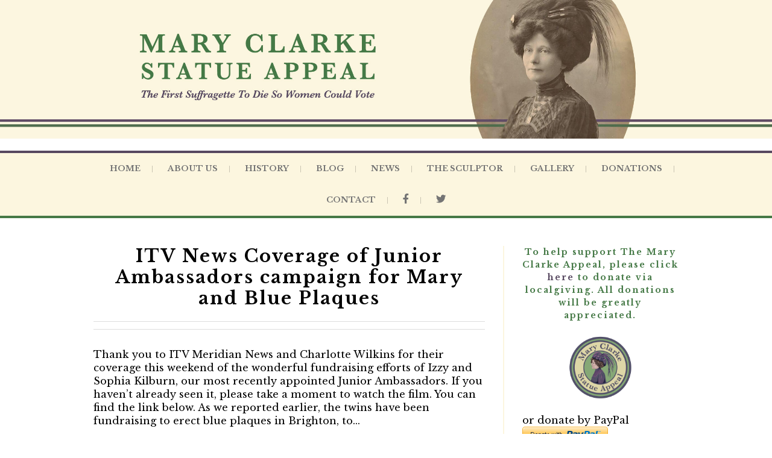

--- FILE ---
content_type: text/html; charset=UTF-8
request_url: https://maryclarkestatue.com/tag/sophia-jex-blake/
body_size: 76357
content:
<!DOCTYPE html>
<html lang="en-US">
<head>
<meta charset="UTF-8" />
<link rel="profile" href="http://gmpg.org/xfn/11" />
<link rel="pingback" href="https://maryclarkestatue.com/xmlrpc.php" />
<title>Sophia Jex-Blake &#8211; Mary Clarke Statue Appeal</title>
<meta name='robots' content='max-image-preview:large' />
	<style>img:is([sizes="auto" i], [sizes^="auto," i]) { contain-intrinsic-size: 3000px 1500px }</style>
	<link rel='dns-prefetch' href='//js.stripe.com' />
<link rel='dns-prefetch' href='//www.googletagmanager.com' />
<link rel='dns-prefetch' href='//stats.wp.com' />
<link rel='dns-prefetch' href='//fonts.googleapis.com' />
<link rel='dns-prefetch' href='//use.fontawesome.com' />
<link rel='preconnect' href='//i0.wp.com' />
<link rel='preconnect' href='//c0.wp.com' />
<link rel="alternate" type="application/rss+xml" title="Mary Clarke Statue Appeal &raquo; Feed" href="https://maryclarkestatue.com/feed/" />
<link rel="alternate" type="application/rss+xml" title="Mary Clarke Statue Appeal &raquo; Sophia Jex-Blake Tag Feed" href="https://maryclarkestatue.com/tag/sophia-jex-blake/feed/" />
<script type="text/javascript">
/* <![CDATA[ */
window._wpemojiSettings = {"baseUrl":"https:\/\/s.w.org\/images\/core\/emoji\/16.0.1\/72x72\/","ext":".png","svgUrl":"https:\/\/s.w.org\/images\/core\/emoji\/16.0.1\/svg\/","svgExt":".svg","source":{"concatemoji":"https:\/\/maryclarkestatue.com\/wp-includes\/js\/wp-emoji-release.min.js?ver=6.8.3"}};
/*! This file is auto-generated */
!function(s,n){var o,i,e;function c(e){try{var t={supportTests:e,timestamp:(new Date).valueOf()};sessionStorage.setItem(o,JSON.stringify(t))}catch(e){}}function p(e,t,n){e.clearRect(0,0,e.canvas.width,e.canvas.height),e.fillText(t,0,0);var t=new Uint32Array(e.getImageData(0,0,e.canvas.width,e.canvas.height).data),a=(e.clearRect(0,0,e.canvas.width,e.canvas.height),e.fillText(n,0,0),new Uint32Array(e.getImageData(0,0,e.canvas.width,e.canvas.height).data));return t.every(function(e,t){return e===a[t]})}function u(e,t){e.clearRect(0,0,e.canvas.width,e.canvas.height),e.fillText(t,0,0);for(var n=e.getImageData(16,16,1,1),a=0;a<n.data.length;a++)if(0!==n.data[a])return!1;return!0}function f(e,t,n,a){switch(t){case"flag":return n(e,"\ud83c\udff3\ufe0f\u200d\u26a7\ufe0f","\ud83c\udff3\ufe0f\u200b\u26a7\ufe0f")?!1:!n(e,"\ud83c\udde8\ud83c\uddf6","\ud83c\udde8\u200b\ud83c\uddf6")&&!n(e,"\ud83c\udff4\udb40\udc67\udb40\udc62\udb40\udc65\udb40\udc6e\udb40\udc67\udb40\udc7f","\ud83c\udff4\u200b\udb40\udc67\u200b\udb40\udc62\u200b\udb40\udc65\u200b\udb40\udc6e\u200b\udb40\udc67\u200b\udb40\udc7f");case"emoji":return!a(e,"\ud83e\udedf")}return!1}function g(e,t,n,a){var r="undefined"!=typeof WorkerGlobalScope&&self instanceof WorkerGlobalScope?new OffscreenCanvas(300,150):s.createElement("canvas"),o=r.getContext("2d",{willReadFrequently:!0}),i=(o.textBaseline="top",o.font="600 32px Arial",{});return e.forEach(function(e){i[e]=t(o,e,n,a)}),i}function t(e){var t=s.createElement("script");t.src=e,t.defer=!0,s.head.appendChild(t)}"undefined"!=typeof Promise&&(o="wpEmojiSettingsSupports",i=["flag","emoji"],n.supports={everything:!0,everythingExceptFlag:!0},e=new Promise(function(e){s.addEventListener("DOMContentLoaded",e,{once:!0})}),new Promise(function(t){var n=function(){try{var e=JSON.parse(sessionStorage.getItem(o));if("object"==typeof e&&"number"==typeof e.timestamp&&(new Date).valueOf()<e.timestamp+604800&&"object"==typeof e.supportTests)return e.supportTests}catch(e){}return null}();if(!n){if("undefined"!=typeof Worker&&"undefined"!=typeof OffscreenCanvas&&"undefined"!=typeof URL&&URL.createObjectURL&&"undefined"!=typeof Blob)try{var e="postMessage("+g.toString()+"("+[JSON.stringify(i),f.toString(),p.toString(),u.toString()].join(",")+"));",a=new Blob([e],{type:"text/javascript"}),r=new Worker(URL.createObjectURL(a),{name:"wpTestEmojiSupports"});return void(r.onmessage=function(e){c(n=e.data),r.terminate(),t(n)})}catch(e){}c(n=g(i,f,p,u))}t(n)}).then(function(e){for(var t in e)n.supports[t]=e[t],n.supports.everything=n.supports.everything&&n.supports[t],"flag"!==t&&(n.supports.everythingExceptFlag=n.supports.everythingExceptFlag&&n.supports[t]);n.supports.everythingExceptFlag=n.supports.everythingExceptFlag&&!n.supports.flag,n.DOMReady=!1,n.readyCallback=function(){n.DOMReady=!0}}).then(function(){return e}).then(function(){var e;n.supports.everything||(n.readyCallback(),(e=n.source||{}).concatemoji?t(e.concatemoji):e.wpemoji&&e.twemoji&&(t(e.twemoji),t(e.wpemoji)))}))}((window,document),window._wpemojiSettings);
/* ]]> */
</script>
<link rel='stylesheet' id='twb-open-sans-css' href='https://fonts.googleapis.com/css?family=Open+Sans%3A300%2C400%2C500%2C600%2C700%2C800&#038;display=swap&#038;ver=6.8.3' type='text/css' media='all' />
<link rel='stylesheet' id='twbbwg-global-css' href='https://maryclarkestatue.com/wp-content/plugins/photo-gallery/booster/assets/css/global.css?ver=1.0.0' type='text/css' media='all' />
<style id='wp-emoji-styles-inline-css' type='text/css'>

	img.wp-smiley, img.emoji {
		display: inline !important;
		border: none !important;
		box-shadow: none !important;
		height: 1em !important;
		width: 1em !important;
		margin: 0 0.07em !important;
		vertical-align: -0.1em !important;
		background: none !important;
		padding: 0 !important;
	}
</style>
<link rel='stylesheet' id='mediaelement-css' href='https://c0.wp.com/c/6.8.3/wp-includes/js/mediaelement/mediaelementplayer-legacy.min.css' type='text/css' media='all' />
<link rel='stylesheet' id='wp-mediaelement-css' href='https://c0.wp.com/c/6.8.3/wp-includes/js/mediaelement/wp-mediaelement.min.css' type='text/css' media='all' />
<style id='jetpack-sharing-buttons-style-inline-css' type='text/css'>
.jetpack-sharing-buttons__services-list{display:flex;flex-direction:row;flex-wrap:wrap;gap:0;list-style-type:none;margin:5px;padding:0}.jetpack-sharing-buttons__services-list.has-small-icon-size{font-size:12px}.jetpack-sharing-buttons__services-list.has-normal-icon-size{font-size:16px}.jetpack-sharing-buttons__services-list.has-large-icon-size{font-size:24px}.jetpack-sharing-buttons__services-list.has-huge-icon-size{font-size:36px}@media print{.jetpack-sharing-buttons__services-list{display:none!important}}.editor-styles-wrapper .wp-block-jetpack-sharing-buttons{gap:0;padding-inline-start:0}ul.jetpack-sharing-buttons__services-list.has-background{padding:1.25em 2.375em}
</style>
<link rel='stylesheet' id='ditty-news-ticker-font-css' href='https://maryclarkestatue.com/wp-content/plugins/ditty-news-ticker/legacy/inc/static/libs/fontastic/styles.css?ver=3.1.63' type='text/css' media='all' />
<link rel='stylesheet' id='ditty-news-ticker-css' href='https://maryclarkestatue.com/wp-content/plugins/ditty-news-ticker/legacy/inc/static/css/style.css?ver=3.1.63' type='text/css' media='all' />
<link rel='stylesheet' id='ditty-displays-css' href='https://maryclarkestatue.com/wp-content/plugins/ditty-news-ticker/assets/build/dittyDisplays.css?ver=3.1.63' type='text/css' media='all' />
<link rel='stylesheet' id='ditty-fontawesome-css' href='https://maryclarkestatue.com/wp-content/plugins/ditty-news-ticker/includes/libs/fontawesome-6.4.0/css/all.css?ver=6.4.0' type='text/css' media='' />
<link rel='stylesheet' id='wpedon-css' href='https://maryclarkestatue.com/wp-content/plugins/easy-paypal-donation/assets/css/wpedon.css?ver=1.5.3' type='text/css' media='all' />
<link rel='stylesheet' id='bwg_fonts-css' href='https://maryclarkestatue.com/wp-content/plugins/photo-gallery/css/bwg-fonts/fonts.css?ver=0.0.1' type='text/css' media='all' />
<link rel='stylesheet' id='sumoselect-css' href='https://maryclarkestatue.com/wp-content/plugins/photo-gallery/css/sumoselect.min.css?ver=3.4.6' type='text/css' media='all' />
<link rel='stylesheet' id='mCustomScrollbar-css' href='https://maryclarkestatue.com/wp-content/plugins/photo-gallery/css/jquery.mCustomScrollbar.min.css?ver=3.1.5' type='text/css' media='all' />
<link rel='stylesheet' id='bwg_googlefonts-css' href='https://fonts.googleapis.com/css?family=Ubuntu&#038;subset=greek,latin,greek-ext,vietnamese,cyrillic-ext,latin-ext,cyrillic' type='text/css' media='all' />
<link rel='stylesheet' id='bwg_frontend-css' href='https://maryclarkestatue.com/wp-content/plugins/photo-gallery/css/styles.min.css?ver=1.8.37' type='text/css' media='all' />
<link rel='stylesheet' id='wp-show-posts-css' href='https://maryclarkestatue.com/wp-content/plugins/wp-show-posts/css/wp-show-posts-min.css?ver=1.1.6' type='text/css' media='all' />
<link rel='stylesheet' id='freesiaempire-styles-css' href='https://maryclarkestatue.com/wp-content/plugins/freesia-empire-plus/inc/css/freesiaempire-styles.css?ver=6.8.3' type='text/css' media='all' />
<link rel='stylesheet' id='freesiaempire_google_fonts-css' href='//fonts.googleapis.com/css?family=Libre+Baskerville%7CLibre+Baskerville%7CLibre+Baskerville%7CLibre+Baskerville%7CLibre+Baskerville%3A400%2C300%2C300italic%2C400italic%2C600%2C600italic&#038;ver=6.8.3' type='text/css' media='all' />
<link rel='stylesheet' id='orbisius_ct_mark_clarke_parent_style-css' href='https://maryclarkestatue.com/wp-content/themes/freesia-empire/style.css?ver=1.4.3' type='text/css' media='all' />
<link rel='stylesheet' id='orbisius_ct_mark_clarke_parent_style_child_style-css' href='https://maryclarkestatue.com/wp-content/themes/mark-clarke/style.css?ver=1.0' type='text/css' media='all' />
<link rel='stylesheet' id='freesiaempire-style-css' href='https://maryclarkestatue.com/wp-content/themes/mark-clarke/style.css?ver=6.8.3' type='text/css' media='all' />
<style id='freesiaempire-style-inline-css' type='text/css'>


	/* Site Title, Page Title, Nav and links */
	#site-title a,
	a,
	ul li a:hover,
	ol li a:hover,
	.top-header .info ul li a:hover, /* ----- Top Header Info Bar ----- */
	.main-navigation a:hover, /* Navigation */
	.main-navigation ul li.current-menu-item a,
	.main-navigation ul li.current_page_ancestor a,
	.main-navigation ul li.current-menu-ancestor a,
	.main-navigation ul li.current_page_item a,
	.main-navigation ul li:hover > a,
	.main-navigation ul li ul li a:hover,
	.main-navigation ul li ul li:hover > a,
	.main-navigation ul li.current-menu-item ul li a:hover,
	.header-search:hover, .header-search-x:hover, /* Header Search Form */
	.search-submit:hover .search-icon,
	.entry-title a:hover, /* Post */
	.entry-title a:focus,
	.entry-title a:active,
	.entry-meta span:hover,
	.entry-meta a:hover,
	.cat-links a:hover,
	.tag-links a:hover,
	.entry-meta .entry-format,
	.entry-meta .entry-format a,
	.widget ul li a:hover,/* Widgets */
	.widget-title a:hover,
	.widget_contact ul li:hover:before,
	.widget_contact ul li a:hover,
	.site-info .copyright a:hover, /* Footer */
	#colophon .widget ul li a:hover,
	#footer-navigation a:hover {
		color: #457946;
	}
	/* Webkit */
	::selection {
		background: #457946;
		color: #fff;
	}
	/* Gecko/Mozilla */
	::-moz-selection {
		background: #457946;
		color: #fff;
	}

	/* Accessibility
	================================================== */
	.screen-reader-text:hover,
	.screen-reader-text:active,
	.screen-reader-text:focus {
		background-color: #f1f1f1;
		color: #457946;
	}

	/* Buttons*/
	.line-one,/* Responsive Nav Button  */
	.line-two,
	.line-three,
	input[type="reset"],/* Forms  */
	input[type="button"],
	input[type="submit"],
	.go-to-top a:hover {
		background-color:#6897e5;
	}
	/* Default Buttons */
	.btn-default:hover,
	.vivid,
	.bbp-submit-wrapper button.submit, /* #bbpress */
	.newsletter-widget .newsletter-submit:hover { /* ----- News Letter ----- */
		background-color: #6897e5;
		border: 1px solid #6897e5;
	}

	/* -_-_-_ Not for change _-_-_- */
	.light-color:hover,
	.vivid:hover {
		background-color: #fff;
		border: 1px solid #fff;
	}

	/* Page Header */
	.page-header {
		background-color: #6897e5;
	}

	/* Our Feature, Portfolio Widget, Team Widget Font Color */
	.our_feature .feature-title a:hover, /* Our Feature */
	.portfolio-content h3 a:hover, /* Portfolio Widget */
	.btn-more a:hover, /* Latest Blog Widget */
	.testimonials .quote cite { /* ----- Testimonial Slider ----- */
		color: #6897e5;
	}

	/* Background Color */
	nav.slider-button a.active, /* Slider Pagenav */
	nav.slider-button a:hover,
	.our_feature .feature-icon, /* Our Feature */
	.parallax_content:before, /* Parallax  Widget */
	.about-us-content .icon-box-image, /*About Us Widget */
	.widget_portfolio .portfolio-container, /* Portfolio Widget */
	.portfolio-content h3:after,
	.design-line, /* Parallax Video  Widget */
	ul.next-prev li.active, ul.next-prev li:hover { /* ----- Testimonial Slider ----- */
		background-color: #6897e5;
	}

	/* Widgets Border Color */
	.feature-content:hover .feature-icon, /* Our Feature */
	.widget_about_us .about-us-content:before, /*About Us Widget */
	.design-line:after, /*Parallax Video  Widget */
	ul.next-prev li { /* ----- Testimonial Slider ----- */
		border-color: #6897e5;
	}

	/* #bbpress
	================================================== */
	#bbpress-forums .bbp-topics a:hover {
		color: #6897e5;
	}

	/* Woocommerce
	================================================== */
	.woocommerce #respond input#submit, 
	.woocommerce a.button, 
	.woocommerce button.button, 
	.woocommerce input.button,
	.woocommerce #respond input#submit.alt, 
	.woocommerce a.button.alt, 
	.woocommerce button.button.alt, 
	.woocommerce input.button.alt,
	.woocommerce-demo-store p.demo_store {
		background-color: #574860;
	}
	.woocommerce .woocommerce-message:before {
		color: #574860;
	}

	

		/*.... Full Body ....*/

		#page{
			background-color: #ffffff;
		}

		/*.... Top Header Bar ....*/

		.top-header {
			background-color: #ffffff;
		}

		/*.... Sticky Header ....*/

		#sticky_header {
			background-color: #fcf6df;
		}
		#sticky_header:before {
			display: none;
		}
		#sticky_header {
			border-bottom: none !important;
		}

		/*.... Slider ....*/

		.main-slider {
			background-color: #f4f4f4;
		}

		/*.... Our Feature ....*/ 

		.our_feature {
			background-color: #ffffff;
		}

		/*.... Widget Parallax ....*/ 
		.parallax_content {
			background-color: #848484;
		}

		/*.... Widget About Us ....*/ 

		.widget_about_us {
			background-color: #ffffff;
		}

		/*.... Widget Portfolio ....*/ 

		.widget_portfolio .portfolio-container {
			border-color: #f4f4f4;
		}

		/*.... Widget Tf Section ....*/ 

		.widget_tf_section {
			background-color: #ffffff;
		}

		/*.... Widget Team ....*/ 

		.widget_team {
			background-color: #ffffff;
		}

		/*.... Widget Multimedia Video ....*/ 

		.widget_multimedia {
			background-color: #f8f8f8;
		}

		/*.... Widget Latest Blog ....*/ 

		.widget_latest_blog {
			background-color: #ffffff;
		}

		/*.... Widget Testimonial ....*/ 

		.widget_testimonial {
			background-color: #f4f4f4;
		}

		/*.... Widget Client ....*/ 

		.widget_client {
			background-color: #ffffff;
		}

		/*.... Widget Newsletter ....*/ 

		.widget_newsletterwidget {
			background-color: #f4f4f4;
		}

		/*.... Form Textarea ....*/ 

		input[type="text"],
		input[type="email"],
		input[type="url"],
		input[type="tel"],
		input[type="number"],
		input[type="date"],
		input[type="search"],
		input[type="password"],
		textarea {
			background-color: #fafafa;
		}

		/*.... Blockquote ....*/ 

		blockquote {
			background-color: #f4f4f4;
		}

		/*.... Footer ....*/ 

		#colophon .widget-wrap {
			background-color: #f8f8f8;
		}

		/*.... Footer Site Info ....*/ 

		#colophon .site-info {
			background-color: #fcf6df;
		}

	

		/* Typography Content */
		body,
		button,
		input,
		select,
		textarea,
		ul li a,
		ol li a,
		#wp_page_numbers ul li.page_info,
		.wp-pagenavi .pages,
		#wp_page_numbers ul li a,
		.wp-pagenavi .current,
		.wp-pagenavi a,
		ul.default-wp-page li a,
		.pagination span,
		#wp_page_numbers ul li a:hover,
		#wp_page_numbers ul li.active_page a,
		.wp-pagenavi .current,
		.wp-pagenavi a:hover,
		ul.default-wp-page li a:hover,
		.pagination a:hover span,
		.wp-pagenavi span.current,
		.pagination span,
		.pagination, /* ----- Pagination ----- */
		.pagination a span,
		.widget ul li a {
			color: #000000;
		}

		/* ----- Headings, Entry, Highlighted Sub Title  ----- */
		h1, h2, h3, h4, h5, h6,
		th,
		.entry-title,
		.entry-title a {
			color: #000000;
		}

		/* -----  #Blockquot  ----- */
		blockquote {
			color: #747474;
		}

		/* Breadcrumb */
		.breadcrumb a {
			color: #ffffff;
		}

		/* ----- Site Description Top Header Info Bar ----- */
		#site-description,
		.top-header, /* ----- Top Header ----- */
		.top-header .info ul li:before,
		.top-header .info ul li a {
			color: #949494;
		}

		/* Navigation */
		.main-navigation a,
		.main-navigation ul li ul li a,
		.main-navigation ul li.current-menu-item ul li a,
		.main-navigation ul li ul li.current-menu-item a,
		.main-navigation ul li.current_page_ancestor ul li a,
		.main-navigation ul li.current-menu-ancestor ul li a,
		.main-navigation ul li.current_page_item ul li a {
			color: #747474;
		}

		/* ----- Social, Post, Site Info  Links ----- */
		.social-links ul li a,
		.entry-meta, /* Post Links */
		.entry-meta a,
		.cat-links,
		.cat-links a,
		.tag-links,
		.tag-links a,
		.tag-links:before,
		.cat-links:before,
		.site-info .copyright a { /* Footer Site Info */
			color: #747474;
		}

		/* ----- Page Title ----- */
		.page-title,
		.page-title a {
			color: #ffffff;
		}

		/* Widgets Titles */
		.widget-title,
		.widget-title a,
		.widget-highlighted-sub-title {
			color: #545454;
		}

		/* Widgets Contact, Content */
		.widget_contact ul li:before,
		.widget_contact ul li a {
			color: #848484;
		}

		/* Our Feature, Feature Title */
		.our_feature h2,
		.our_feature .feature-title a {
			color: #545454;
		}

		/* Parallax  Content */
		.widget_parallax,
		.parallax_content,
		.widget_parallax .widget-title,
		.widget_parallax h3 {
			color: #ffffff;
		}
		/* Portfolio Content */
		.widget_portfolio .widget-title,
		.widget_portfolio .widget-highlighted-sub-title,
		.widget_portfolio .four-column-full-width .portfolio-content,
		.portfolio-content h3 a {
			color: #ffffff;
		}

		/* Testimonial Font Color  */
		.quote {
		  	color: #848484;
		}

		/* Footer Content */
		#colophon .widget-wrap,
		#colophon .widget ul li a,
		#footer-navigation a {
			color: #848484;
		}

		/* Main Slider Content */
		.slider-content .slider-title a,
		.slider-content .slider-text h3 {
			color: #545454;
		}

	
</style>
<link rel='stylesheet' id='genericons-css' href='https://c0.wp.com/p/jetpack/15.4/_inc/genericons/genericons/genericons.css' type='text/css' media='all' />
<link rel='stylesheet' id='freesiaempire-responsive-css' href='https://maryclarkestatue.com/wp-content/themes/freesia-empire/css/responsive.css?ver=6.8.3' type='text/css' media='all' />
<link rel='stylesheet' id='freesiaempire-animate-css' href='https://maryclarkestatue.com/wp-content/themes/freesia-empire/assets/wow/css/animate.min.css?ver=6.8.3' type='text/css' media='all' />
<link rel='stylesheet' id='recent-posts-widget-with-thumbnails-public-style-css' href='https://maryclarkestatue.com/wp-content/plugins/recent-posts-widget-with-thumbnails/public.css?ver=7.1.1' type='text/css' media='all' />
<link rel='stylesheet' id='mm-compiled-options-mobmenu-css' href='https://maryclarkestatue.com/wp-content/uploads/dynamic-mobmenu.css?ver=2.8.8-254' type='text/css' media='all' />
<link rel='stylesheet' id='mm-google-webfont-libre-baskerville-css' href='//fonts.googleapis.com/css?family=Libre+Baskerville%3Ainherit%2C400&#038;subset=latin%2Clatin-ext&#038;ver=6.8.3' type='text/css' media='all' />
<link rel='stylesheet' id='mm-google-webfont-dosis-css' href='//fonts.googleapis.com/css?family=Dosis%3Ainherit%2C400&#038;subset=latin%2Clatin-ext&#038;ver=6.8.3' type='text/css' media='all' />
<link rel='stylesheet' id='bfa-font-awesome-css' href='https://use.fontawesome.com/releases/v5.15.4/css/all.css?ver=2.0.3' type='text/css' media='all' />
<link rel='stylesheet' id='bfa-font-awesome-v4-shim-css' href='https://use.fontawesome.com/releases/v5.15.4/css/v4-shims.css?ver=2.0.3' type='text/css' media='all' />
<style id='bfa-font-awesome-v4-shim-inline-css' type='text/css'>

			@font-face {
				font-family: 'FontAwesome';
				src: url('https://use.fontawesome.com/releases/v5.15.4/webfonts/fa-brands-400.eot'),
				url('https://use.fontawesome.com/releases/v5.15.4/webfonts/fa-brands-400.eot?#iefix') format('embedded-opentype'),
				url('https://use.fontawesome.com/releases/v5.15.4/webfonts/fa-brands-400.woff2') format('woff2'),
				url('https://use.fontawesome.com/releases/v5.15.4/webfonts/fa-brands-400.woff') format('woff'),
				url('https://use.fontawesome.com/releases/v5.15.4/webfonts/fa-brands-400.ttf') format('truetype'),
				url('https://use.fontawesome.com/releases/v5.15.4/webfonts/fa-brands-400.svg#fontawesome') format('svg');
			}

			@font-face {
				font-family: 'FontAwesome';
				src: url('https://use.fontawesome.com/releases/v5.15.4/webfonts/fa-solid-900.eot'),
				url('https://use.fontawesome.com/releases/v5.15.4/webfonts/fa-solid-900.eot?#iefix') format('embedded-opentype'),
				url('https://use.fontawesome.com/releases/v5.15.4/webfonts/fa-solid-900.woff2') format('woff2'),
				url('https://use.fontawesome.com/releases/v5.15.4/webfonts/fa-solid-900.woff') format('woff'),
				url('https://use.fontawesome.com/releases/v5.15.4/webfonts/fa-solid-900.ttf') format('truetype'),
				url('https://use.fontawesome.com/releases/v5.15.4/webfonts/fa-solid-900.svg#fontawesome') format('svg');
			}

			@font-face {
				font-family: 'FontAwesome';
				src: url('https://use.fontawesome.com/releases/v5.15.4/webfonts/fa-regular-400.eot'),
				url('https://use.fontawesome.com/releases/v5.15.4/webfonts/fa-regular-400.eot?#iefix') format('embedded-opentype'),
				url('https://use.fontawesome.com/releases/v5.15.4/webfonts/fa-regular-400.woff2') format('woff2'),
				url('https://use.fontawesome.com/releases/v5.15.4/webfonts/fa-regular-400.woff') format('woff'),
				url('https://use.fontawesome.com/releases/v5.15.4/webfonts/fa-regular-400.ttf') format('truetype'),
				url('https://use.fontawesome.com/releases/v5.15.4/webfonts/fa-regular-400.svg#fontawesome') format('svg');
				unicode-range: U+F004-F005,U+F007,U+F017,U+F022,U+F024,U+F02E,U+F03E,U+F044,U+F057-F059,U+F06E,U+F070,U+F075,U+F07B-F07C,U+F080,U+F086,U+F089,U+F094,U+F09D,U+F0A0,U+F0A4-F0A7,U+F0C5,U+F0C7-F0C8,U+F0E0,U+F0EB,U+F0F3,U+F0F8,U+F0FE,U+F111,U+F118-F11A,U+F11C,U+F133,U+F144,U+F146,U+F14A,U+F14D-F14E,U+F150-F152,U+F15B-F15C,U+F164-F165,U+F185-F186,U+F191-F192,U+F1AD,U+F1C1-F1C9,U+F1CD,U+F1D8,U+F1E3,U+F1EA,U+F1F6,U+F1F9,U+F20A,U+F247-F249,U+F24D,U+F254-F25B,U+F25D,U+F267,U+F271-F274,U+F279,U+F28B,U+F28D,U+F2B5-F2B6,U+F2B9,U+F2BB,U+F2BD,U+F2C1-F2C2,U+F2D0,U+F2D2,U+F2DC,U+F2ED,U+F328,U+F358-F35B,U+F3A5,U+F3D1,U+F410,U+F4AD;
			}
		
</style>
<link rel='stylesheet' id='cssmobmenu-icons-css' href='https://maryclarkestatue.com/wp-content/plugins/mobile-menu/includes/css/mobmenu-icons.css?ver=6.8.3' type='text/css' media='all' />
<link rel='stylesheet' id='cssmobmenu-css' href='https://maryclarkestatue.com/wp-content/plugins/mobile-menu/includes/css/mobmenu.css?ver=2.8.8' type='text/css' media='all' />
<script type="text/javascript" src="https://c0.wp.com/c/6.8.3/wp-includes/js/jquery/jquery.min.js" id="jquery-core-js"></script>
<script type="text/javascript" src="https://c0.wp.com/c/6.8.3/wp-includes/js/jquery/jquery-migrate.min.js" id="jquery-migrate-js"></script>
<script type="text/javascript" src="https://maryclarkestatue.com/wp-content/plugins/photo-gallery/booster/assets/js/circle-progress.js?ver=1.2.2" id="twbbwg-circle-js"></script>
<script type="text/javascript" id="twbbwg-global-js-extra">
/* <![CDATA[ */
var twb = {"nonce":"6b0abb1924","ajax_url":"https:\/\/maryclarkestatue.com\/wp-admin\/admin-ajax.php","plugin_url":"https:\/\/maryclarkestatue.com\/wp-content\/plugins\/photo-gallery\/booster","href":"https:\/\/maryclarkestatue.com\/wp-admin\/admin.php?page=twbbwg_photo-gallery"};
var twb = {"nonce":"6b0abb1924","ajax_url":"https:\/\/maryclarkestatue.com\/wp-admin\/admin-ajax.php","plugin_url":"https:\/\/maryclarkestatue.com\/wp-content\/plugins\/photo-gallery\/booster","href":"https:\/\/maryclarkestatue.com\/wp-admin\/admin.php?page=twbbwg_photo-gallery"};
/* ]]> */
</script>
<script type="text/javascript" src="https://maryclarkestatue.com/wp-content/plugins/photo-gallery/booster/assets/js/global.js?ver=1.0.0" id="twbbwg-global-js"></script>
<script type="text/javascript" src="https://maryclarkestatue.com/wp-content/plugins/photo-gallery/js/jquery.sumoselect.min.js?ver=3.4.6" id="sumoselect-js"></script>
<script type="text/javascript" src="https://maryclarkestatue.com/wp-content/plugins/photo-gallery/js/tocca.min.js?ver=2.0.9" id="bwg_mobile-js"></script>
<script type="text/javascript" src="https://maryclarkestatue.com/wp-content/plugins/photo-gallery/js/jquery.mCustomScrollbar.concat.min.js?ver=3.1.5" id="mCustomScrollbar-js"></script>
<script type="text/javascript" src="https://maryclarkestatue.com/wp-content/plugins/photo-gallery/js/jquery.fullscreen.min.js?ver=0.6.0" id="jquery-fullscreen-js"></script>
<script type="text/javascript" id="bwg_frontend-js-extra">
/* <![CDATA[ */
var bwg_objectsL10n = {"bwg_field_required":"field is required.","bwg_mail_validation":"This is not a valid email address.","bwg_search_result":"There are no images matching your search.","bwg_select_tag":"Select Tag","bwg_order_by":"Order By","bwg_search":"Search","bwg_show_ecommerce":"Show Ecommerce","bwg_hide_ecommerce":"Hide Ecommerce","bwg_show_comments":"Show Comments","bwg_hide_comments":"Hide Comments","bwg_restore":"Restore","bwg_maximize":"Maximize","bwg_fullscreen":"Fullscreen","bwg_exit_fullscreen":"Exit Fullscreen","bwg_search_tag":"SEARCH...","bwg_tag_no_match":"No tags found","bwg_all_tags_selected":"All tags selected","bwg_tags_selected":"tags selected","play":"Play","pause":"Pause","is_pro":"","bwg_play":"Play","bwg_pause":"Pause","bwg_hide_info":"Hide info","bwg_show_info":"Show info","bwg_hide_rating":"Hide rating","bwg_show_rating":"Show rating","ok":"Ok","cancel":"Cancel","select_all":"Select all","lazy_load":"0","lazy_loader":"https:\/\/maryclarkestatue.com\/wp-content\/plugins\/photo-gallery\/images\/ajax_loader.png","front_ajax":"0","bwg_tag_see_all":"see all tags","bwg_tag_see_less":"see less tags"};
/* ]]> */
</script>
<script type="text/javascript" src="https://maryclarkestatue.com/wp-content/plugins/photo-gallery/js/scripts.min.js?ver=1.8.37" id="bwg_frontend-js"></script>
<script type="text/javascript" src="https://maryclarkestatue.com/wp-content/themes/freesia-empire/js/freesiaempire-main.js?ver=6.8.3" id="freesiaempire-main-js"></script>
<script type="text/javascript" src="https://maryclarkestatue.com/wp-content/themes/freesia-empire/js/freesiaempire-sticky-scroll.js?ver=6.8.3" id="sticky-scroll-js"></script>
<!--[if lt IE 9]>
<script type="text/javascript" src="https://maryclarkestatue.com/wp-content/themes/freesia-empire/js/html5.js?ver=3.7.3" id="html5-js"></script>
<![endif]-->
<script type="text/javascript" src="https://maryclarkestatue.com/wp-content/themes/freesia-empire/assets/wow/js/wow.min.js?ver=6.8.3" id="wow-js"></script>
<script type="text/javascript" src="https://maryclarkestatue.com/wp-content/themes/freesia-empire/assets/wow/js/wow-settings.js?ver=6.8.3" id="wow-settings-js"></script>

<!-- Google tag (gtag.js) snippet added by Site Kit -->
<!-- Google Analytics snippet added by Site Kit -->
<script type="text/javascript" src="https://www.googletagmanager.com/gtag/js?id=G-PP4YGKSKPP" id="google_gtagjs-js" async></script>
<script type="text/javascript" id="google_gtagjs-js-after">
/* <![CDATA[ */
window.dataLayer = window.dataLayer || [];function gtag(){dataLayer.push(arguments);}
gtag("set","linker",{"domains":["maryclarkestatue.com"]});
gtag("js", new Date());
gtag("set", "developer_id.dZTNiMT", true);
gtag("config", "G-PP4YGKSKPP");
/* ]]> */
</script>
<script type="text/javascript" src="https://maryclarkestatue.com/wp-content/plugins/mobile-menu/includes/js/mobmenu.js?ver=2.8.8" id="mobmenujs-js"></script>
<link rel="https://api.w.org/" href="https://maryclarkestatue.com/wp-json/" /><link rel="alternate" title="JSON" type="application/json" href="https://maryclarkestatue.com/wp-json/wp/v2/tags/173" /><link rel="EditURI" type="application/rsd+xml" title="RSD" href="https://maryclarkestatue.com/xmlrpc.php?rsd" />
<meta name="generator" content="WordPress 6.8.3" />
	<link rel="preconnect" href="https://fonts.googleapis.com">
	<link rel="preconnect" href="https://fonts.gstatic.com">
	<link href='https://fonts.googleapis.com/css2?display=swap&family=Libre+Baskerville:wght@400;700' rel='stylesheet'><meta name="generator" content="Site Kit by Google 1.170.0" />	<style>img#wpstats{display:none}</style>
		<!-- Custom CSS -->
<style type="text/css" media="screen">
.slider-content {
					display: none;
				}</style>
			<style type="text/css">
			
			 /*.... Main Content ....*/
			body,
			button,
			input,
			select,
			textarea {
				font-family: 'Libre Baskerville', sans-serif;
			}
						 /*.... Main Navigation ....*/
			.main-navigation a {
				font-family: 'Libre Baskerville', sans-serif;
			}

						 /*.... #Headings ....*/
			h1, h2, h3, h4, h5, h6 {
				font-family: 'Libre Baskerville', sans-serif;
			}
						 /*.... Blockquote ....*/
			blockquote {
				font-family: 'Libre Baskerville', sans-serif;
			}
						/*.... Buttons ....*/
			 /*.... Buttons ....*/
			.btn-default {
				font-family: 'Libre Baskerville', sans-serif;
			}
						</style>
			
					<style type="text/css">
									body,
			button,
			input,
			select,
			textarea {
				font-size:17px;
			}
						/* Logo-Name-Slogan
			================================================== */
			#site-title {
				font-size: 26px;
			}
			
			#site-description {
				font-size: 14px;
			}
			
			/* ----- Top Info Bar ----- */
			.top-header .info {
				font-size: 9px;
			}
			
			/* Sidebars
			================================================== */
			#secondary {
				font-size: 11px;
			}
			
			/* Widget Title */
			#secondary .widget-title {
				font-size: 9px;
			}
						/* Widget Highlighted Title */
			.widget-highlighted-sub-title {
				font-size:  10px;
			}
						/* Widget Title, Our Feature, Latest Blog Widget, Multimedia Video  Widget, Entry Titles */
			.widget-title,
			.our_feature h2,
			.entry-title {
				font-size: 29px;
			}
			
			/* Our Feature
			================================================== */
			.our_feature .feature-title {
				font-size: 9px;
			}
			
			/* Parallax  Widget
			================================================== */
			.widget_parallax .widget-title {
				font-size: 31px;
			}
			
			/* Portfolio Widget
			================================================== */
			/* Portfolio Widget Title */
			.portfolio-content h3 a {
				font-size: 21px;
			}
						/* Portfolio Content Text  */
			.portfolio-content p {
				font-size: 16px;
			}
			
			/* Latest Blog Post Title   */
			.widget_latest_blog .entry-title {
				font-size: 21px;
			}
			
			/* Testimonial Quotes */
			.quote {
			  	font-size: 15px;
			}
			
			/* Main Slider Title */
			.slider-content .slider-title a,
			slider-content .slider-title {
				font-size: 37px;
			}
						/* Main Slider Content Text */
			.slider-content .slider-text h3 {
				font-size: 17px;
			}
			
			/* Pages
			================================================== */
			/* -----Page Title, Small Image Blog Entry Title ----- */
			.page-title,
			.small_image_blog .entry-title {
				font-size: 25px;
			}
			
			/* Breadcrumb
			================================================== */
			.breadcrumb {
				font-size: 15px;
			}
						/* ----- Footer Widget Title ----- */
			#colophon .widget-title {
				font-size: 19px;
			}
						/* ----- Footer Nav ----- */
			#footer-navigation a {
				font-size: 14px;
			}
						</style>
			<link rel="apple-touch-icon" sizes="180x180" href="/wp-content/uploads/fbrfg/apple-touch-icon.png">
<link rel="icon" type="image/png" sizes="32x32" href="/wp-content/uploads/fbrfg/favicon-32x32.png">
<link rel="icon" type="image/png" sizes="16x16" href="/wp-content/uploads/fbrfg/favicon-16x16.png">
<link rel="manifest" href="/wp-content/uploads/fbrfg/site.webmanifest">
<link rel="mask-icon" href="/wp-content/uploads/fbrfg/safari-pinned-tab.svg" color="#5bbad5">
<link rel="shortcut icon" href="/wp-content/uploads/fbrfg/favicon.ico">
<meta name="msapplication-TileColor" content="#00a300">
<meta name="msapplication-config" content="/wp-content/uploads/fbrfg/browserconfig.xml">
<meta name="theme-color" content="#ffffff">	<meta name="viewport" content="width=device-width" />
	
<!-- Jetpack Open Graph Tags -->
<meta property="og:type" content="website" />
<meta property="og:title" content="Sophia Jex-Blake &#8211; Mary Clarke Statue Appeal" />
<meta property="og:url" content="https://maryclarkestatue.com/tag/sophia-jex-blake/" />
<meta property="og:site_name" content="Mary Clarke Statue Appeal" />
<meta property="og:image" content="https://s0.wp.com/i/blank.jpg" />
<meta property="og:image:width" content="200" />
<meta property="og:image:height" content="200" />
<meta property="og:image:alt" content="" />
<meta property="og:locale" content="en_US" />
<meta name="twitter:site" content="@mary_statue" />

<!-- End Jetpack Open Graph Tags -->
		<style type="text/css" id="wp-custom-css">
			* {
	font-family:'Libre Baskerville';
	  font-size: calc(8px + 6 * ((100vw - 320px) / 680));
}

.page-header {
	visibility: hidden;
	height:1px;
	padding-bottom:0px;
	padding-top: 0px;
}

/* p {
	overflow: hidden;
} */

h2 {
	text-align: center;
}

#content {
	padding-top: 45px;
}

/* History page images, with or without captions */
.page-id-17 .entry-content img
,.page-id-17 .entry-content figure {
	max-width:30%;
}

.page-id-17 .entry-content figure > img {
	max-width:100%;
}

/* About Us quotes */
.page-id-23 blockquote {
	left:-10%;
	width:60%;
  font-size: 15px;
}

/* History page quotes */
.page-id-17 blockquote {
	left:auto;
	width:70%;
}

blockquote {
  background-color: #fcf6df;
	border-top: 4px solid #574860;
	border-bottom: 4px solid #457946;
	width:50%;
	position: relative;
	left: 20%;
	  font-size: calc(16px + 6 * ((100vw - 320px) / 680));
	padding: 10px;
	border-left: inherit;
	margin: auto;
	text-align:center;
	margin-bottom: 10px;
}

@media only screen and (max-width: 600px) {
  blockquote {
    width:90%;
		left:auto;
  }
	.page-id-17 .entry-content img {
	max-width:60%;
}
}

blockquote:before{
	content: "\f10d";
  font-family: FontAwesome;
	padding-right:10px;
	text-align:left;
}

blockquote cite:before{
/*	content: "\f10e";
  font-family: FontAwesome; */
	padding-right:10px;
  font-size: calc(10px + 6 * ((100vw - 320px) / 680));
}

blockquote cite {
  font-size: calc(12px + 6 * ((100vw - 320px) / 680));
	font-style:italic;
}

q {
	color:inherit;
	font-weight: bold;
}
q:before{
    content: open-quote;
}
q:after{
    content: close-quote;
}

.main-navigation a {
	font-weight: bold;
	letter-spacing:0px;
}

hr {
  height: 12px;
  background-color: #fcf6df;
  border-top: 4px solid #574860;
  border-bottom: 4px solid #457946;
}

#secondary {
	border-left: 1.5px solid #fcf6df;
}

.block-odd, .block-even {
	display: block;
	overflow: auto;
	font-size: 15px;
	text-align: justify;
	letter-spacing: 0.2px;
	margin-bottom:1%;
	padding: 1% 0% 1% 0%;
}

.block-odd h3, .block-even h3 {
	text-align:center;
	margin-top: 17px;
	letter-spacing: 1.0px;
}

.block-odd .block-graphic
,.block-even .block-graphic {
	padding: 0% 1% 0% 1%;
	overflow: auto;
	width: auto;
	max-width:30%;
}

.block-odd {
	background-color: #fcf6df;
	padding-right: 2%
}

.block-even {
	background-color: #fff;
	padding-left: 2%;
}

.block-odd img {
	float:left;
	margin-left: 2px;
	margin-right: 2px;
}

.block-even img {
	float:right;
  margin-right: 2px;
}

.block-content {
	vertical-align: middle;
}

h5 {
	font-weight:bold;
	letter-spacing: 2.0px;
	font-size: 32px;
	text-align: center !important;
	color: #457946;	
	text-decoration: underline;
}

h6 {
	font-weight:bold;
	letter-spacing: 2.0px;
	font-size: 29px;
	text-align: center !important;
	color: #457946;	
	text-decoration: underline;
}

h7 {
	font-weight: bold;
	font-size: 16px;
	text-align: center;
}

#mc4wp-form-1 > div.mc4wp-form-fields > p:nth-child(2) {
	margin-bottom: 0px ;
}

#mc4wp-form-1 > div.mc4wp-form-fields > p:nth-child(3) {
	margin-bottom:0px;
}

#mc4wp-form-1 > div.mc4wp-form-fields > p:nth-child(4) {
	margin-bottom: 0px;
}

#mc4wp-form-1 > div.mc4wp-form-fields > p:nth-child(5) > input[type=submit] {
	background-color: #574860;
}

.listing-item {
	text-align: justify;
}

#ThermBlurb {
	width:20vw;
  float: left;
}

#ThermContainer, #ThermEmpty, #ThermFull {
  width: calc(35vw * (47/68));
  height: 35vw;
  background-size: cover;
  float: right;
}

#ThermEmpty {
  max-height:50%;
  overflow:hidden;
  background-image:url("/wp-content/uploads/2019/10/thermometer-empty.png");
}

#ThermFull {
  background-image:url("/wp-content/uploads/2019/10/thermometer-full.png");
}

.site-info .copyright {
	width: 100%;
  margin: 0 auto;
  padding: 20px;
}

.post-featured-image img {
	width: auto;
	display: block;
  margin-left: auto;
  margin-right: auto;
	margin-bottom: 50px;
  height: 400px;
}

#sticky_header {
	border-top: 4px solid #574860;
	border-bottom: 4px solid #457946 !important;
}

.homeblock-parent {
	margin-bottom:15%;
}

.homeblock-right img {
	max-width:15%;
	margin-left: auto;
	margin-right: auto;
	display:block;
}

#rpwwt-recent-posts-widget-with-thumbnails-2 {
	float:left;
	display:block;
}

h4 {
	font-size: 14px !important; 
}

iframe {
	display: block;
  margin: 0 auto;
}

#post-1184 > figure {
	display:none;
}

#wpsp-1191 > article.wp-show-posts-single.post-1184.post.type-post.status-publish.format-standard.has-post-thumbnail.hentry.category-news.clearfix.wpsp-col-4 > div > header > p > a {
	text-decoration: none;
}

#wpsp-1191 > article.wp-show-posts-single.post-1154.post.type-post.status-publish.format-standard.has-post-thumbnail.hentry.category-blog.tag-baroness-joyce-gould.tag-caroline-lucas.tag-christabel-pankhurst.tag-claire-martin.tag-emmeline-pankhurst.tag-jean-calder.tag-juliet-smith-dl.tag-lianne-carroll.tag-maria-caulfield.tag-mary-clarke.tag-peter-kyle.tag-professor-june-purvis.tag-simon-fanshawe.tag-zoe-lyons.clearfix.wpsp-col-4 > div > header > p > a {
	text-decoration: none;
}

#wpsp-1191 > article.wp-show-posts-single.post-1148.post.type-post.status-publish.format-standard.has-post-thumbnail.hentry.category-news.tag-claire-martin.tag-double-standards.tag-jazz.tag-liane-carroll.tag-mary-clarke-statue-appeal.tag-st-georges-church.tag-suffragettes.clearfix.wpsp-col-4 > div > header > p > a {
	text-decoration:none;
}

h4 {
	background-color: transparent !important;
}

/* change the donate by paypal font colour */ 
#custom_html-3 > div > center > div > label {
	color: #457946;
		 padding-bottom: 5px;
	
}

/* space between paypal button and donate text */
#custom_html-3 > div > center > div > form > input.wpedon_paypalbuttonimage {
	padding-top: 5px;
}

/*remove the odd page title that appears on mobile */

span {
	display:none;
}

/* change look of captions*/

.wp-caption, figcaption {
	margin-bottom:15px;
		font-size: 12px;
	font-style: italic;
}
.post-featured-image {
    display: none;
}

/*change hyperlink colour */
a {
 color: #574860;
}		</style>
			<style id="egf-frontend-styles" type="text/css">
		p {display: block;font-family: 'Libre Baskerville', sans-serif;font-style: normal;font-weight: 400;text-decoration: none;text-transform: none;} h1 {color: #574860;font-family: 'Libre Baskerville', sans-serif;font-size: 16px;font-style: normal;font-weight: 700;line-height: 1.3;} h2 {color: #574860;font-family: 'Libre Baskerville', sans-serif;font-size: 29px;font-style: normal;font-weight: 700;letter-spacing: 2px;text-transform: uppercase;} h3 {color: #574860;font-family: 'Libre Baskerville', sans-serif;font-style: normal;font-weight: 700;letter-spacing: 1px;} h4 {background-color: #ffffff;color: #457946;font-family: 'Libre Baskerville', sans-serif;font-size: 23px;font-style: normal;font-weight: 700;letter-spacing: 2px;line-height: 1.5;} h5 {color: #457946;font-family: 'Libre Baskerville', sans-serif;font-size: 29px;font-style: normal;font-weight: 700;letter-spacing: 2px;text-decoration: none;text-transform: uppercase;} h6 {color: #457946;font-family: 'Libre Baskerville', sans-serif;font-style: normal;font-weight: 700;letter-spacing: 2px;text-decoration: none;text-transform: uppercase;} 	</style>
	</head>
<body class="archive tag tag-sophia-jex-blake tag-173 wp-embed-responsive wp-theme-freesia-empire wp-child-theme-mark-clarke  blog-large mob-menu-slideout">
	<div id="page" class="hfeed site">
	<a class="skip-link screen-reader-text" href="#content">Skip to content</a>
<!-- Masthead ============================================= -->
<header id="masthead" class="site-header" role="banner">
				<a href="https://maryclarkestatue.com/"><img src="https://maryclarkestatue.com/wp-content/uploads/2019/10/WEB-Banner-2500x450.jpg" class="header-image" width="2500" height="450" alt="Mary Clarke Statue Appeal"> </a>
			<div class="top-header">
						<div class="container clearfix"><div class="menu-toggle">      
								<div class="line-one"></div>
								<div class="line-two"></div>
								<div class="line-three"></div>
							</div><div class="header-info clearfix"> </div> <!-- end .header-info -->							<button id="search-toggle" class="header-search" type="button"></button>
							<div id="search-box" class="clearfix">
								<form class="search-form" action="https://maryclarkestatue.com/" method="get">
		<input type="search" name="s" class="search-field" placeholder="Search ..." autocomplete="off">
	<button type="submit" class="search-submit"><i class="search-icon"></i></button>
	</form> <!-- end .search-form -->							</div>  <!-- end #search-box -->
						</div> <!-- end .container -->
				</div> <!-- end .top-header -->	<!-- Main Header============================================= -->
	<div id="sticky_header">
		<div class="container clearfix">
			<!-- Main Nav ============================================= -->
									<nav id="site-navigation" class="main-navigation clearfix" role="navigation" aria-label="Main Menu">
				<button class="menu-toggle-2" aria-controls="primary-menu" aria-expanded="false"></button>
					  	<!-- end .menu-toggle -->
				<ul id="primary-menu" class="menu nav-menu"><li id="menu-item-30" class="menu-item menu-item-type-custom menu-item-object-custom menu-item-home menu-item-30"><a href="http://maryclarkestatue.com">Home</a></li>
<li id="menu-item-33" class="menu-item menu-item-type-post_type menu-item-object-page menu-item-33"><a href="https://maryclarkestatue.com/about-us/">About Us</a></li>
<li id="menu-item-36" class="menu-item menu-item-type-post_type menu-item-object-page menu-item-has-children menu-item-36"><a href="https://maryclarkestatue.com/history/">History</a>
<ul class="sub-menu">
	<li id="menu-item-2060" class="menu-item menu-item-type-post_type menu-item-object-page menu-item-2060"><a href="https://maryclarkestatue.com/history/history-archive/">History – Archive</a></li>
</ul>
</li>
<li id="menu-item-1903" class="menu-item menu-item-type-post_type menu-item-object-page menu-item-1903"><a href="https://maryclarkestatue.com/blog/">Blog</a></li>
<li id="menu-item-96" class="menu-item menu-item-type-post_type menu-item-object-page menu-item-has-children menu-item-96"><a href="https://maryclarkestatue.com/blog/">News</a>
<ul class="sub-menu">
	<li id="menu-item-1179" class="menu-item menu-item-type-post_type menu-item-object-page menu-item-1179"><a href="https://maryclarkestatue.com/newsletters/">Newsletters</a></li>
	<li id="menu-item-1651" class="menu-item menu-item-type-post_type menu-item-object-page menu-item-1651"><a href="https://maryclarkestatue.com/news-reports/">News Reports</a></li>
</ul>
</li>
<li id="menu-item-971" class="menu-item menu-item-type-post_type menu-item-object-page menu-item-971"><a href="https://maryclarkestatue.com/the-sculptor/">The Sculptor</a></li>
<li id="menu-item-1540" class="menu-item menu-item-type-custom menu-item-object-custom menu-item-has-children menu-item-1540"><a href="#">Gallery</a>
<ul class="sub-menu">
	<li id="menu-item-528" class="menu-item menu-item-type-post_type menu-item-object-page menu-item-528"><a href="https://maryclarkestatue.com/gallery/">Photos</a></li>
	<li id="menu-item-1205" class="menu-item menu-item-type-post_type menu-item-object-page menu-item-1205"><a href="https://maryclarkestatue.com/videos/">Videos</a></li>
</ul>
</li>
<li id="menu-item-857" class="menu-item menu-item-type-custom menu-item-object-custom menu-item-857"><a target="_blank" href="https://localgiving.org/donation/mary-clarke-statue-appeal">Donations</a></li>
<li id="menu-item-31" class="menu-item menu-item-type-post_type menu-item-object-page menu-item-31"><a href="https://maryclarkestatue.com/contact-us/">Contact</a></li>
<li id="menu-item-324" class="menu-item menu-item-type-custom menu-item-object-custom menu-item-324"><a target="_blank" href="https://www.facebook.com/MaryClarkeStatue" title="Facebook Page"><i class="fa fa-facebook" aria-hidden="true"></i></a></li>
<li id="menu-item-321" class="menu-item menu-item-type-custom menu-item-object-custom menu-item-321"><a target="_blank" href="http://twitter.com/mary_statue"><i class="fa fa-twitter" aria-hidden="true"></i></a></li>
</ul>			</nav> <!-- end #site-navigation -->
					</div> <!-- end .container -->
	</div> <!-- end #sticky_header -->
							<div class="page-header clearfix">
							<div class="container">
																			<h1 class="page-title">Sophia Jex-Blake</h1>
										<!-- .page-title -->
																									</div> <!-- .container -->
						</div> <!-- .page-header -->
				</header> <!-- end #masthead -->
<!-- Main Page Start ============================================= -->
<div id="content">
<div class="container clearfix">
<div id="primary">
		<main id="main" class="site-main clearfix">
			<article class="post-format format- post-1741 post type-post status-publish format-standard has-post-thumbnail hentry category-blog category-news tag-charlotte-wilkins tag-helena-normanton tag-itv-meridian-news tag-izzy-kilburn tag-mary-clarke tag-mary-clarke-statue-appeal tag-sophia-jex-blake tag-sophia-kilburn clearfix" id="post-1741">
						<figure class="post-featured-image">
						<a href="https://maryclarkestatue.com/news/itv-news-coverage-of-junior-ambassadors-campaign-for-mary-and-blue-plaques/" title="ITV News Coverage of Junior Ambassadors campaign for Mary and Blue Plaques">
						<img width="585" height="439" src="https://maryclarkestatue.com/wp-content/uploads/2022/03/C6FF7989-07AA-428F-A9D4-BDA162ADF64D.jpeg" class="attachment-post-thumbnail size-post-thumbnail wp-post-image" alt="" decoding="async" fetchpriority="high" srcset="https://i0.wp.com/maryclarkestatue.com/wp-content/uploads/2022/03/C6FF7989-07AA-428F-A9D4-BDA162ADF64D.jpeg?w=585&amp;ssl=1 585w, https://i0.wp.com/maryclarkestatue.com/wp-content/uploads/2022/03/C6FF7989-07AA-428F-A9D4-BDA162ADF64D.jpeg?resize=300%2C225&amp;ssl=1 300w" sizes="(max-width: 585px) 100vw, 585px" data-attachment-id="1742" data-permalink="https://maryclarkestatue.com/news/itv-news-coverage-of-junior-ambassadors-campaign-for-mary-and-blue-plaques/attachment/c6ff7989-07aa-428f-a9d4-bda162adf64d/" data-orig-file="https://i0.wp.com/maryclarkestatue.com/wp-content/uploads/2022/03/C6FF7989-07AA-428F-A9D4-BDA162ADF64D.jpeg?fit=585%2C439&amp;ssl=1" data-orig-size="585,439" data-comments-opened="0" data-image-meta="{&quot;aperture&quot;:&quot;0&quot;,&quot;credit&quot;:&quot;&quot;,&quot;camera&quot;:&quot;&quot;,&quot;caption&quot;:&quot;&quot;,&quot;created_timestamp&quot;:&quot;0&quot;,&quot;copyright&quot;:&quot;&quot;,&quot;focal_length&quot;:&quot;0&quot;,&quot;iso&quot;:&quot;0&quot;,&quot;shutter_speed&quot;:&quot;0&quot;,&quot;title&quot;:&quot;&quot;,&quot;orientation&quot;:&quot;0&quot;}" data-image-title="C6FF7989-07AA-428F-A9D4-BDA162ADF64D" data-image-description="" data-image-caption="&lt;p&gt;Izzy and Sophia Kilburn&lt;/p&gt;
" data-medium-file="https://i0.wp.com/maryclarkestatue.com/wp-content/uploads/2022/03/C6FF7989-07AA-428F-A9D4-BDA162ADF64D.jpeg?fit=300%2C225&amp;ssl=1" data-large-file="https://i0.wp.com/maryclarkestatue.com/wp-content/uploads/2022/03/C6FF7989-07AA-428F-A9D4-BDA162ADF64D.jpeg?fit=585%2C439&amp;ssl=1" />						</a>
					</figure><!-- end.post-featured-image  -->
						<header class="entry-header">
			<h2 class="entry-title"> <a href="https://maryclarkestatue.com/news/itv-news-coverage-of-junior-ambassadors-campaign-for-mary-and-blue-plaques/" title="ITV News Coverage of Junior Ambassadors campaign for Mary and Blue Plaques"> ITV News Coverage of Junior Ambassadors campaign for Mary and Blue Plaques </a> </h2> <!-- end.entry-title -->
					<div class="entry-meta">
						<span class="author vcard">Author :<a href="https://maryclarkestatue.com/author/jean/" title="ITV News Coverage of Junior Ambassadors campaign for Mary and Blue Plaques">
						Jean Calder </a></span> 
			<span class="posted-on">Date  :<a title="10:33 am" href="https://maryclarkestatue.com/news/itv-news-coverage-of-junior-ambassadors-campaign-for-mary-and-blue-plaques/"> March 29, 2022 </a></span>
									</div> <!-- end .entry-meta -->
				</header> <!-- end .entry-header -->
		<div class="entry-content">
			<p>Thank you to ITV Meridian News and Charlotte Wilkins for their coverage this weekend of the wonderful fundraising efforts of Izzy and Sophia Kilburn, our most recently appointed Junior Ambassadors. If you haven’t already seen it, please take a moment to watch the film. You can find the link below. As we reported earlier, the twins have been fundraising to erect blue plaques in Brighton, to&hellip; </p>
		</div> <!-- end .entry-content -->
				<footer class="entry-footer">
						<span class="cat-links">
			Category : <a href="https://maryclarkestatue.com/category/blog/" rel="category tag">Blog</a>, <a href="https://maryclarkestatue.com/category/news/" rel="category tag">News</a>			</span> <!-- end .cat-links -->
							<span class="tag-links">
				<a href="https://maryclarkestatue.com/tag/charlotte-wilkins/" rel="tag">Charlotte Wilkins</a>, <a href="https://maryclarkestatue.com/tag/helena-normanton/" rel="tag">Helena Normanton</a>, <a href="https://maryclarkestatue.com/tag/itv-meridian-news/" rel="tag">ITV Meridian News</a>, <a href="https://maryclarkestatue.com/tag/izzy-kilburn/" rel="tag">Izzy Kilburn</a>, <a href="https://maryclarkestatue.com/tag/mary-clarke/" rel="tag">Mary Clarke</a>, <a href="https://maryclarkestatue.com/tag/mary-clarke-statue-appeal/" rel="tag">Mary Clarke Statue Appeal</a>, <a href="https://maryclarkestatue.com/tag/sophia-jex-blake/" rel="tag">Sophia Jex-Blake</a>, <a href="https://maryclarkestatue.com/tag/sophia-kilburn/" rel="tag">Sophia Kilburn</a>				</span> <!-- end .tag-links -->
							<a class="more-link" title="ITV News Coverage of Junior Ambassadors campaign for Mary and Blue Plaques" href="https://maryclarkestatue.com/news/itv-news-coverage-of-junior-ambassadors-campaign-for-mary-and-blue-plaques/">
			Read More</a>
					</footer> <!-- .entry-meta -->
				</article>	<article class="post-format format- post-1735 post type-post status-publish format-standard has-post-thumbnail hentry category-blog category-uncategorized tag-he-who-dares-wins tag-he-who-squares-wins tag-helena-normanton tag-izzy-kilburn tag-mary-clarke-statue-appeal tag-nestle tag-sas tag-shreddies tag-sophia-jex-blake tag-sophia-kilburn clearfix" id="post-1735">
						<figure class="post-featured-image">
						<a href="https://maryclarkestatue.com/uncategorized/birthdays-breakfast-cereals-and-women-who-shredded-the-rulebook/" title="Birthdays, Breakfast Cereals and Women Who Shredded the Rulebook">
						<img width="480" height="640" src="https://maryclarkestatue.com/wp-content/uploads/2022/03/66638A38-9C40-494B-B4F2-C9C56C7F56B0.jpeg" class="attachment-post-thumbnail size-post-thumbnail wp-post-image" alt="" decoding="async" srcset="https://i0.wp.com/maryclarkestatue.com/wp-content/uploads/2022/03/66638A38-9C40-494B-B4F2-C9C56C7F56B0.jpeg?w=480&amp;ssl=1 480w, https://i0.wp.com/maryclarkestatue.com/wp-content/uploads/2022/03/66638A38-9C40-494B-B4F2-C9C56C7F56B0.jpeg?resize=225%2C300&amp;ssl=1 225w" sizes="(max-width: 480px) 100vw, 480px" data-attachment-id="1736" data-permalink="https://maryclarkestatue.com/uncategorized/birthdays-breakfast-cereals-and-women-who-shredded-the-rulebook/attachment/66638a38-9c40-494b-b4f2-c9c56c7f56b0/" data-orig-file="https://i0.wp.com/maryclarkestatue.com/wp-content/uploads/2022/03/66638A38-9C40-494B-B4F2-C9C56C7F56B0.jpeg?fit=480%2C640&amp;ssl=1" data-orig-size="480,640" data-comments-opened="0" data-image-meta="{&quot;aperture&quot;:&quot;0&quot;,&quot;credit&quot;:&quot;&quot;,&quot;camera&quot;:&quot;&quot;,&quot;caption&quot;:&quot;&quot;,&quot;created_timestamp&quot;:&quot;0&quot;,&quot;copyright&quot;:&quot;&quot;,&quot;focal_length&quot;:&quot;0&quot;,&quot;iso&quot;:&quot;0&quot;,&quot;shutter_speed&quot;:&quot;0&quot;,&quot;title&quot;:&quot;&quot;,&quot;orientation&quot;:&quot;1&quot;}" data-image-title="66638A38-9C40-494B-B4F2-C9C56C7F56B0" data-image-description="" data-image-caption="&lt;p&gt;Sexist Shreddies Design the Twins want to Change&lt;/p&gt;
" data-medium-file="https://i0.wp.com/maryclarkestatue.com/wp-content/uploads/2022/03/66638A38-9C40-494B-B4F2-C9C56C7F56B0.jpeg?fit=225%2C300&amp;ssl=1" data-large-file="https://i0.wp.com/maryclarkestatue.com/wp-content/uploads/2022/03/66638A38-9C40-494B-B4F2-C9C56C7F56B0.jpeg?fit=480%2C640&amp;ssl=1" />						</a>
					</figure><!-- end.post-featured-image  -->
						<header class="entry-header">
			<h2 class="entry-title"> <a href="https://maryclarkestatue.com/uncategorized/birthdays-breakfast-cereals-and-women-who-shredded-the-rulebook/" title="Birthdays, Breakfast Cereals and Women Who Shredded the Rulebook"> Birthdays, Breakfast Cereals and Women Who Shredded the Rulebook </a> </h2> <!-- end.entry-title -->
					<div class="entry-meta">
						<span class="author vcard">Author :<a href="https://maryclarkestatue.com/author/jean/" title="Birthdays, Breakfast Cereals and Women Who Shredded the Rulebook">
						Jean Calder </a></span> 
			<span class="posted-on">Date  :<a title="6:38 pm" href="https://maryclarkestatue.com/uncategorized/birthdays-breakfast-cereals-and-women-who-shredded-the-rulebook/"> March 2, 2022 </a></span>
									</div> <!-- end .entry-meta -->
				</header> <!-- end .entry-header -->
		<div class="entry-content">
			<p>Twins Izzy and Sophia Kilburn are our two most recent Child Ambassadors. They recently celebrated their 13th birthday and very generously, asked family and friends to consider a donation to the Mary Clarke Statue Appeal instead of birthday presents. They raised a hugely impressive £95. We are so grateful to the girls and their parents and hope they had a wonderful birthday. The twins are,&hellip; </p>
		</div> <!-- end .entry-content -->
				<footer class="entry-footer">
						<span class="cat-links">
			Category : <a href="https://maryclarkestatue.com/category/blog/" rel="category tag">Blog</a>, <a href="https://maryclarkestatue.com/category/uncategorized/" rel="category tag">Uncategorized</a>			</span> <!-- end .cat-links -->
							<span class="tag-links">
				<a href="https://maryclarkestatue.com/tag/he-who-dares-wins/" rel="tag">He who dares wins</a>, <a href="https://maryclarkestatue.com/tag/he-who-squares-wins/" rel="tag">He who Squares Wins</a>, <a href="https://maryclarkestatue.com/tag/helena-normanton/" rel="tag">Helena Normanton</a>, <a href="https://maryclarkestatue.com/tag/izzy-kilburn/" rel="tag">Izzy Kilburn</a>, <a href="https://maryclarkestatue.com/tag/mary-clarke-statue-appeal/" rel="tag">Mary Clarke Statue Appeal</a>, <a href="https://maryclarkestatue.com/tag/nestle/" rel="tag">Nestle</a>, <a href="https://maryclarkestatue.com/tag/sas/" rel="tag">SAS</a>, <a href="https://maryclarkestatue.com/tag/shreddies/" rel="tag">Shreddies</a>, <a href="https://maryclarkestatue.com/tag/sophia-jex-blake/" rel="tag">Sophia Jex-Blake</a>, <a href="https://maryclarkestatue.com/tag/sophia-kilburn/" rel="tag">Sophia Kilburn</a>				</span> <!-- end .tag-links -->
							<a class="more-link" title="Birthdays, Breakfast Cereals and Women Who Shredded the Rulebook" href="https://maryclarkestatue.com/uncategorized/birthdays-breakfast-cereals-and-women-who-shredded-the-rulebook/">
			Read More</a>
					</footer> <!-- .entry-meta -->
				</article>	<article class="post-format format- post-1697 post type-post status-publish format-standard has-post-thumbnail hentry category-blog category-news tag-blue-plaques tag-brighton-college tag-brighton-college-prep-school tag-child-ambassadors tag-helena-normanton tag-isabel-kilburn tag-jean-calder tag-mary-clarke tag-sophia-jex-blake tag-sophia-kilburn tag-statue clearfix" id="post-1697">
						<figure class="post-featured-image">
						<a href="https://maryclarkestatue.com/news/twins-isabel-kilburn-and-sophia-kilburn-become-child-ambassadors/" title="Twins Isabel Kilburn and Sophia Kilburn become Child Ambassadors">
						<img width="2455" height="2560" src="https://maryclarkestatue.com/wp-content/uploads/2022/01/Kilburns-scaled.jpg" class="attachment-post-thumbnail size-post-thumbnail wp-post-image" alt="" decoding="async" srcset="https://i0.wp.com/maryclarkestatue.com/wp-content/uploads/2022/01/Kilburns-scaled.jpg?w=2455&amp;ssl=1 2455w, https://i0.wp.com/maryclarkestatue.com/wp-content/uploads/2022/01/Kilburns-scaled.jpg?resize=288%2C300&amp;ssl=1 288w, https://i0.wp.com/maryclarkestatue.com/wp-content/uploads/2022/01/Kilburns-scaled.jpg?resize=982%2C1024&amp;ssl=1 982w, https://i0.wp.com/maryclarkestatue.com/wp-content/uploads/2022/01/Kilburns-scaled.jpg?resize=768%2C801&amp;ssl=1 768w, https://i0.wp.com/maryclarkestatue.com/wp-content/uploads/2022/01/Kilburns-scaled.jpg?resize=1473%2C1536&amp;ssl=1 1473w, https://i0.wp.com/maryclarkestatue.com/wp-content/uploads/2022/01/Kilburns-scaled.jpg?resize=1964%2C2048&amp;ssl=1 1964w, https://i0.wp.com/maryclarkestatue.com/wp-content/uploads/2022/01/Kilburns-scaled.jpg?w=1580&amp;ssl=1 1580w, https://i0.wp.com/maryclarkestatue.com/wp-content/uploads/2022/01/Kilburns-scaled.jpg?w=2370&amp;ssl=1 2370w" sizes="(max-width: 2455px) 100vw, 2455px" data-attachment-id="1691" data-permalink="https://maryclarkestatue.com/news/twins-isabel-kilburn-and-sophia-kilburn-become-child-ambassadors/attachment/kilburns/" data-orig-file="https://i0.wp.com/maryclarkestatue.com/wp-content/uploads/2022/01/Kilburns-scaled.jpg?fit=2455%2C2560&amp;ssl=1" data-orig-size="2455,2560" data-comments-opened="0" data-image-meta="{&quot;aperture&quot;:&quot;0&quot;,&quot;credit&quot;:&quot;&quot;,&quot;camera&quot;:&quot;&quot;,&quot;caption&quot;:&quot;&quot;,&quot;created_timestamp&quot;:&quot;0&quot;,&quot;copyright&quot;:&quot;&quot;,&quot;focal_length&quot;:&quot;0&quot;,&quot;iso&quot;:&quot;0&quot;,&quot;shutter_speed&quot;:&quot;0&quot;,&quot;title&quot;:&quot;&quot;,&quot;orientation&quot;:&quot;0&quot;}" data-image-title="Izzy and Sophia Kilburn" data-image-description="" data-image-caption="&lt;p&gt;Izzy &#038; Sophia Kilburn&lt;/p&gt;
" data-medium-file="https://i0.wp.com/maryclarkestatue.com/wp-content/uploads/2022/01/Kilburns-scaled.jpg?fit=288%2C300&amp;ssl=1" data-large-file="https://i0.wp.com/maryclarkestatue.com/wp-content/uploads/2022/01/Kilburns-scaled.jpg?fit=790%2C824&amp;ssl=1" />						</a>
					</figure><!-- end.post-featured-image  -->
						<header class="entry-header">
			<h2 class="entry-title"> <a href="https://maryclarkestatue.com/news/twins-isabel-kilburn-and-sophia-kilburn-become-child-ambassadors/" title="Twins Isabel Kilburn and Sophia Kilburn become Child Ambassadors"> Twins Isabel Kilburn and Sophia Kilburn become Child Ambassadors </a> </h2> <!-- end.entry-title -->
					<div class="entry-meta">
						<span class="author vcard">Author :<a href="https://maryclarkestatue.com/author/jean/" title="Twins Isabel Kilburn and Sophia Kilburn become Child Ambassadors">
						Jean Calder </a></span> 
			<span class="posted-on">Date  :<a title="3:49 pm" href="https://maryclarkestatue.com/news/twins-isabel-kilburn-and-sophia-kilburn-become-child-ambassadors/"> January 6, 2022 </a></span>
									</div> <!-- end .entry-meta -->
				</header> <!-- end .entry-header -->
		<div class="entry-content">
			<p>We are pleased to announce that 12 year old twin sisters Isabel (Izzy) and Sophia Kilburn have become our most recent Child Ambassadors. They live in Ovingdean and attend Brighton College Prep School. The girls love music and are accomplished young sportswomen. Izzy focusses on hockey, while Sophia prefers netball and, in particular, cricket. Sophia plays cricket for the Brighton College boys first team. The&hellip; </p>
		</div> <!-- end .entry-content -->
				<footer class="entry-footer">
						<span class="cat-links">
			Category : <a href="https://maryclarkestatue.com/category/blog/" rel="category tag">Blog</a>, <a href="https://maryclarkestatue.com/category/news/" rel="category tag">News</a>			</span> <!-- end .cat-links -->
							<span class="tag-links">
				<a href="https://maryclarkestatue.com/tag/blue-plaques/" rel="tag">blue plaques</a>, <a href="https://maryclarkestatue.com/tag/brighton-college/" rel="tag">Brighton College</a>, <a href="https://maryclarkestatue.com/tag/brighton-college-prep-school/" rel="tag">Brighton College Prep School</a>, <a href="https://maryclarkestatue.com/tag/child-ambassadors/" rel="tag">Child Ambassadors</a>, <a href="https://maryclarkestatue.com/tag/helena-normanton/" rel="tag">Helena Normanton</a>, <a href="https://maryclarkestatue.com/tag/isabel-kilburn/" rel="tag">Isabel Kilburn</a>, <a href="https://maryclarkestatue.com/tag/jean-calder/" rel="tag">Jean Calder</a>, <a href="https://maryclarkestatue.com/tag/mary-clarke/" rel="tag">Mary Clarke</a>, <a href="https://maryclarkestatue.com/tag/sophia-jex-blake/" rel="tag">Sophia Jex-Blake</a>, <a href="https://maryclarkestatue.com/tag/sophia-kilburn/" rel="tag">Sophia Kilburn</a>, <a href="https://maryclarkestatue.com/tag/statue/" rel="tag">statue</a>				</span> <!-- end .tag-links -->
							<a class="more-link" title="Twins Isabel Kilburn and Sophia Kilburn become Child Ambassadors" href="https://maryclarkestatue.com/news/twins-isabel-kilburn-and-sophia-kilburn-become-child-ambassadors/">
			Read More</a>
					</footer> <!-- .entry-meta -->
				</article>	</main> <!-- #main -->
	</div> <!-- #primary -->

<aside id="secondary">
    <aside id="custom_html-8" class="widget_text widget widget_custom_html"><div class="textwidget custom-html-widget"><center>
<h4>
To help support The Mary Clarke Appeal, please click <a target="_blank" href="https://localgiving.org/donation/mary-clarke-statue-appeal">here</a> to donate via localgiving. All donations will be greatly appreciated.</h4>

	<a target="_blank" href="https://localgiving.org/donation/mary-clarke-statue-appeal"><img src="/wp-content/uploads/2019/10/transparant-logo.png" alt="mary clarke" style="width=110px;height:110px;"></a>
<br><br>

<style>
        .wpedon-container .wpedon-select,
        .wpedon-container .wpedon-input {
            width: 170px;
            min-width: 170px;
            max-width: 170px;
        }
    </style><div class='wpedon-container wpedon-align-left'><label id='wpedon-1309-name-label'>or donate by PayPal</label><br /><form target='_blank' action='https://www.paypal.com/cgi-bin/webscr' method='post' class='wpedon-form'><input type='hidden' name='cmd' value='_donations' /><input type='hidden' name='business' value='CGXCDECULRM7A' /><input type='hidden' name='currency_code' value='GBP' /><input type='hidden' name='notify_url' value='https://maryclarkestatue.com/wp-admin/admin-post.php?action=add_wpedon_button_ipn'><input type='hidden' name='lc' value='en_US'><input type='hidden' name='bn' value='WPPlugin_SP'><input type='hidden' name='return' value='https://maryclarkestatue.com/thank-you/' /><input type='hidden' name='cancel_return' value='https://maryclarkestatue.com/' /><input class='wpedon_paypalbuttonimage' type='image' src='https://www.paypalobjects.com/webstatic/en_US/btn/btn_donate_pp_142x27.png' border='0' name='submit' alt='Make your payments with PayPal. It is free, secure, effective.' style='border: none;'><img alt='' border='0' style='border:none;display:none;' src='https://www.paypal.com/en_US/i/scr/pixel.gif' width='1' height='1'><input type='hidden' name='amount' id='amount_ae3588fe5c80bc6175c39a2e6a5ffcd7' value='' /><input type='hidden' name='price' id='price_ae3588fe5c80bc6175c39a2e6a5ffcd7' value='' /><input type='hidden' name='item_number' value='' /><input type='hidden' name='item_name' value='or donate by PayPal' /><input type='hidden' name='name' value='or donate by PayPal' /><input type='hidden' name='custom' value='1309'><input type='hidden' name='no_shipping' value='0'><input type='hidden' name='no_note' value='0'><input type='hidden' name='currency_code' value='GBP'></form></div>
	<br>
<!-- Adding the Local Giving monthly donation button -->
	<script type="text/javascript" src="https://localgiving.org/js/embed.js"> </script>
<script type="text/javascript"> EMB.init(["33431","170","60"]); EMB.render(); </script>

<br>
<h4>FUNDRAISE FOR US.<br>
Register with Local Giving<br><a target="_blank" href="https://localgiving.org/fundraisers?charity=mary-clarke-statue-appeal"> HERE.</a></h4> </center></div></aside><aside id="mc4wp_form_widget-2" class="widget widget_mc4wp_form_widget"><script>(function() {
	window.mc4wp = window.mc4wp || {
		listeners: [],
		forms: {
			on: function(evt, cb) {
				window.mc4wp.listeners.push(
					{
						event   : evt,
						callback: cb
					}
				);
			}
		}
	}
})();
</script><!-- Mailchimp for WordPress v4.11.1 - https://wordpress.org/plugins/mailchimp-for-wp/ --><form id="mc4wp-form-1" class="mc4wp-form mc4wp-form-452" method="post" data-id="452" data-name="Sign up for our latest news and offers" ><div class="mc4wp-form-fields"><h1>
  Please subscribe to receive the latest news and updates from the Mary Clarke Statue Appeal </h3>
</h1>

<label></label>
		<input type="email" name="EMAIL" placeholder="Your email address" required />
</label>
</p>

<p>
	<input type="submit" value="Sign up" />
</p></div><label style="display: none !important;">Leave this field empty if you're human: <input type="text" name="_mc4wp_honeypot" value="" tabindex="-1" autocomplete="off" /></label><input type="hidden" name="_mc4wp_timestamp" value="1769026978" /><input type="hidden" name="_mc4wp_form_id" value="452" /><input type="hidden" name="_mc4wp_form_element_id" value="mc4wp-form-1" /><div class="mc4wp-response"></div></form><!-- / Mailchimp for WordPress Plugin --></aside></aside> <!-- #secondary -->
</div>
<!-- end .container -->
</div>
<!-- end #content -->
<!-- Footer Start ============================================= -->
<footer id="colophon" class="site-footer clearfix" role="contentinfo">
		<div class="site-info">
		<div class="container">
						<div id="custom_html-4" class="widget_text copyright widget_custom_html"><div class="textwidget custom-html-widget"><center><p style="font-size:80%;">
The Mary Clarke Statue Appeal is a Registered Charity number 1185845
</p></center></div></div>			<div style="clear:both;"></div>
		</div> <!-- end .container -->
	</div> <!-- end .site-info -->
		<div class="go-to-top"><a title="Go to Top" href="#masthead"></a></div> <!-- end .go-to-top -->
	</footer> <!-- end #colophon -->
</div> <!-- end #page -->
<script type="speculationrules">
{"prefetch":[{"source":"document","where":{"and":[{"href_matches":"\/*"},{"not":{"href_matches":["\/wp-*.php","\/wp-admin\/*","\/wp-content\/uploads\/*","\/wp-content\/*","\/wp-content\/plugins\/*","\/wp-content\/themes\/mark-clarke\/*","\/wp-content\/themes\/freesia-empire\/*","\/*\\?(.+)"]}},{"not":{"selector_matches":"a[rel~=\"nofollow\"]"}},{"not":{"selector_matches":".no-prefetch, .no-prefetch a"}}]},"eagerness":"conservative"}]}
</script>
<script>(function() {function maybePrefixUrlField () {
  const value = this.value.trim()
  if (value !== '' && value.indexOf('http') !== 0) {
    this.value = 'http://' + value
  }
}

const urlFields = document.querySelectorAll('.mc4wp-form input[type="url"]')
for (let j = 0; j < urlFields.length; j++) {
  urlFields[j].addEventListener('blur', maybePrefixUrlField)
}
})();</script><div class="mobmenu-overlay"></div><div class="mob-menu-header-holder mobmenu"  data-menu-display="mob-menu-slideout" data-open-icon="down-open" data-close-icon="up-open"><div class="mob-menu-logo-holder"><a href="https://maryclarkestatue.com" class="headertext"><span>Mary Clarke Statue Appeal</span></a></div><div class="mobmenur-container"><a href="#" class="mobmenu-right-bt mobmenu-trigger-action" data-panel-target="mobmenu-right-panel" aria-label="Right Menu Button"><i class="mob-icon-menu mob-menu-icon"></i><i class="mob-icon-cancel-1 mob-cancel-button"></i></a></div></div>				<div class="mobmenu-right-alignment mobmenu-panel mobmenu-right-panel  ">
				<a href="#" class="mobmenu-right-bt" aria-label="Right Menu Button"><i class="mob-icon-cancel-1 mob-cancel-button"></i></a>
					<div class="mobmenu-content">
			<div class="menu-main-menu-container"><ul id="mobmenuright" class="wp-mobile-menu" role="menubar" aria-label="Main navigation for mobile devices"><li role="none"  class="menu-item menu-item-type-custom menu-item-object-custom menu-item-home menu-item-30"><a href="http://maryclarkestatue.com" role="menuitem" class="">Home</a></li><li role="none"  class="menu-item menu-item-type-post_type menu-item-object-page menu-item-33"><a href="https://maryclarkestatue.com/about-us/" role="menuitem" class="">About Us</a></li><li role="none"  class="menu-item menu-item-type-post_type menu-item-object-page menu-item-has-children menu-item-36"><a href="https://maryclarkestatue.com/history/" role="menuitem" class="">History</a>
<ul  role='menu' class="sub-menu ">
	<li role="none"  class="menu-item menu-item-type-post_type menu-item-object-page menu-item-2060"><a href="https://maryclarkestatue.com/history/history-archive/" role="menuitem" class="">History – Archive</a></li></ul>
</li><li role="none"  class="menu-item menu-item-type-post_type menu-item-object-page menu-item-1903"><a href="https://maryclarkestatue.com/blog/" role="menuitem" class="">Blog</a></li><li role="none"  class="menu-item menu-item-type-post_type menu-item-object-page menu-item-has-children menu-item-96"><a href="https://maryclarkestatue.com/blog/" role="menuitem" class="">News</a>
<ul  role='menu' class="sub-menu ">
	<li role="none"  class="menu-item menu-item-type-post_type menu-item-object-page menu-item-1179"><a href="https://maryclarkestatue.com/newsletters/" role="menuitem" class="">Newsletters</a></li>	<li role="none"  class="menu-item menu-item-type-post_type menu-item-object-page menu-item-1651"><a href="https://maryclarkestatue.com/news-reports/" role="menuitem" class="">News Reports</a></li></ul>
</li><li role="none"  class="menu-item menu-item-type-post_type menu-item-object-page menu-item-971"><a href="https://maryclarkestatue.com/the-sculptor/" role="menuitem" class="">The Sculptor</a></li><li role="none"  class="menu-item menu-item-type-custom menu-item-object-custom menu-item-has-children menu-item-1540"><a href="#" role="menuitem" class="">Gallery</a>
<ul  role='menu' class="sub-menu ">
	<li role="none"  class="menu-item menu-item-type-post_type menu-item-object-page menu-item-528"><a href="https://maryclarkestatue.com/gallery/" role="menuitem" class="">Photos</a></li>	<li role="none"  class="menu-item menu-item-type-post_type menu-item-object-page menu-item-1205"><a href="https://maryclarkestatue.com/videos/" role="menuitem" class="">Videos</a></li></ul>
</li><li role="none"  class="menu-item menu-item-type-custom menu-item-object-custom menu-item-857"><a target="_blank" href="https://localgiving.org/donation/mary-clarke-statue-appeal" role="menuitem" class="">Donations</a></li><li role="none"  class="menu-item menu-item-type-post_type menu-item-object-page menu-item-31"><a href="https://maryclarkestatue.com/contact-us/" role="menuitem" class="">Contact</a></li><li role="none"  class="menu-item menu-item-type-custom menu-item-object-custom menu-item-324"><a title="Facebook Page" target="_blank" href="https://www.facebook.com/MaryClarkeStatue" role="menuitem" class=""><i class="fa fa-facebook" aria-hidden="true"></i></a></li><li role="none"  class="menu-item menu-item-type-custom menu-item-object-custom menu-item-321"><a target="_blank" href="http://twitter.com/mary_statue" role="menuitem" class=""><i class="fa fa-twitter" aria-hidden="true"></i></a></li></ul></div>
			</div><div class="mob-menu-right-bg-holder"></div></div>

		<script type="text/javascript" src="https://maryclarkestatue.com/wp-content/plugins/ditty-news-ticker/legacy/inc/static/js/swiped-events.min.js?ver=1.1.4" id="swiped-events-js"></script>
<script type="text/javascript" src="https://c0.wp.com/c/6.8.3/wp-includes/js/imagesloaded.min.js" id="imagesloaded-js" data-wp-strategy="defer"></script>
<script type="text/javascript" src="https://c0.wp.com/c/6.8.3/wp-includes/js/jquery/ui/effect.min.js" id="jquery-effects-core-js"></script>
<script type="text/javascript" id="ditty-news-ticker-js-extra">
/* <![CDATA[ */
var mtphr_dnt_vars = {"is_rtl":""};
/* ]]> */
</script>
<script type="text/javascript" src="https://maryclarkestatue.com/wp-content/plugins/ditty-news-ticker/legacy/inc/static/js/ditty-news-ticker.js?ver=3.1.63" id="ditty-news-ticker-js"></script>
<script type="text/javascript" src="https://js.stripe.com/v3/" id="stripe-js-js"></script>
<script type="text/javascript" id="wpedon-js-extra">
/* <![CDATA[ */
var wpedon = {"ajaxUrl":"https:\/\/maryclarkestatue.com\/wp-admin\/admin-ajax.php","nonce":"68db4244e2","opens":"2","cancel":"https:\/\/maryclarkestatue.com\/","return":"https:\/\/maryclarkestatue.com\/thank-you\/"};
/* ]]> */
</script>
<script type="text/javascript" src="https://maryclarkestatue.com/wp-content/plugins/easy-paypal-donation/assets/js/wpedon.js?ver=1.5.3" id="wpedon-js"></script>
<script type="text/javascript" src="https://maryclarkestatue.com/wp-content/themes/freesia-empire/js/jquery.cycle.all.js?ver=3.0.3" id="jquery_cycle_all-js"></script>
<script type="text/javascript" id="freesiaempire_slider-js-extra">
/* <![CDATA[ */
var freesiaempire_slider_value = {"transition_effect":"fade","transition_delay":"4000","transition_duration":"1000"};
/* ]]> */
</script>
<script type="text/javascript" src="https://maryclarkestatue.com/wp-content/themes/freesia-empire/js/freesiaempire-slider-setting.js?ver=6.8.3" id="freesiaempire_slider-js"></script>
<script type="text/javascript" src="https://maryclarkestatue.com/wp-content/themes/freesia-empire/js/navigation.js?ver=6.8.3" id="freesiaempire-navigation-js"></script>
<script type="text/javascript" src="https://maryclarkestatue.com/wp-content/themes/freesia-empire/js/freesiaempire-quote-slider.js?ver=4.2.2" id="freesiaempire-quote-slider-js"></script>
<script type="text/javascript" src="https://maryclarkestatue.com/wp-content/themes/freesia-empire/js/skip-link-focus-fix.js?ver=6.8.3" id="freesiaempire-skip-link-focus-fix-js"></script>
<script type="text/javascript" id="jetpack-stats-js-before">
/* <![CDATA[ */
_stq = window._stq || [];
_stq.push([ "view", {"v":"ext","blog":"168102941","post":"0","tz":"0","srv":"maryclarkestatue.com","arch_tag":"sophia-jex-blake","arch_results":"3","j":"1:15.4"} ]);
_stq.push([ "clickTrackerInit", "168102941", "0" ]);
/* ]]> */
</script>
<script type="text/javascript" src="https://stats.wp.com/e-202604.js" id="jetpack-stats-js" defer="defer" data-wp-strategy="defer"></script>
<script type="text/javascript" defer src="https://maryclarkestatue.com/wp-content/plugins/mailchimp-for-wp/assets/js/forms.js?ver=4.11.1" id="mc4wp-forms-api-js"></script>
</body>
</html>

--- FILE ---
content_type: text/css
request_url: https://maryclarkestatue.com/wp-content/themes/mark-clarke/style.css?ver=1.0
body_size: 782
content:
/*
Theme Name: Mary Clarke
Theme URI: https://notjustpcs.co.uk
Description: Child theme of Freesia Empire.
Author: Kate Beadell
Author URI: https://notjustpcs.co.uk
Template: freesia-empire
Version: 1.0
*/

/* Generated by Orbisius Child Theme Creator (http://orbisius.com/products/wordpress-plugins/orbisius-child-theme-creator/) on Tue, 08 Oct 2019 14:21:32 +0000 */ 
/* The plugin now uses the recommended approach for loading the css files.*/

.facebookbutton {
background-image:url(‘/wp-content/uploads/2019/10/facebook-logo.png);
background-repeat: no-repeat;
background-position: left;
padding-left: 5px;
}

.twitterbutton {
background-image: url('/wp-content/uploads/2019/10/twitter-logo.png');
background-repeat: no-repeat;
background-position: left;
padding-left: 5px;
}

--- FILE ---
content_type: text/css
request_url: https://localgiving.org/css/custom-styles.css
body_size: 18800
content:
/* General */

body {
  font-size: 12px;
  font-family: "Open Sans", Helvetica, Arial, serif;
  color: #000000;
}

h1,
h2,
h3,
h4,
h5,
h6 {
  margin: 20px 0 30px 0;
  line-height: normal;
}

.h1 .small,
.h1 small,
.h2 .small,
.h2 small,
.h3 .small,
.h3 small,
h1 .small,
h1 small,
h2 .small,
h2 small,
h3 .small,
h3 small {
  font-size: 60%;
}

p {
  margin: 10px 0;
  color: #000000;
}

.footer-black-input::placeholder,
.footer-black-input::-moz-placeholder {
  color: white !important;
}

a {
  color: #0277bd;
}

li {
  color: #000000;
}

input:focus,
textarea:focus {
  background-color: #eceff1;
}

/* Theme */
.bg-dark {
  background-color: #263238 !important;
}

.btn {
  font-family: "Open Sans", Helvetica, Arial, serif;
  font-size: 14px;
  padding: 6px 12px;
  border-radius: 4px;
}

.btn-facebook {
  background-color: #4267b2;
  color: #fff;
}

.btn-facebook:hover,
.btn-facebook:focus {
  color: #fff;
}

.btn-twitter {
  background-color: #55acee;
  color: #fff;
}

.btn-twitter:hover {
  color: #fff;
}

.lg-well {
  border: none;
  background-color: #f1f1f1;
}

.form-control {
  height: 34px;
  padding: 6px 12px;
  font-size: 14px;
  line-height: 1.42857143;
  color: #555;
  background-color: #fff;
  background-image: none;
  border: 1px solid #ccc;
  border-radius: 4px;
}

.input-lg {
  height: 46px;
  padding: 10px 16px;
  font-size: 18px;
  line-height: 1.3333333;
  border-radius: 6px;
}

@media (max-width: 600px) {
  .lg-well {
    margin-top: 0px;
  }
}

.navbar-default {
  -webkit-border-radius: 0;
  -moz-border-radius: 0;
  border-radius: 0;
}

.navbar-default .navbar-nav>li>a {
  text-transform: none;
  font-size: 14px;
  padding-top: 20px;
  padding-bottom: 21px;
}

.navbar-default .navbar-nav>li>.dropdown-menu {
  text-transform: none;
}

.dropdown-menu.dropdow-menu-right.show {
  position: absolute;
  will-change: transform;
  top: 0px;
  left: 0px;
  transform: translate3d(-131px, 39px, 0px) !important;
}

.navbar-default .navbar-nav>li .btn {
  margin: 5px;
}

header .ui-header-logo-wrapper {
  text-align: left;
}

header .search-form {
  background-color: #fff;
  height: 42px;
}

header .search-form .form-control {
  height: 42px;
  padding: 6px 10px;
}

header .navbar-nav {
  float: right;
}

header .ui-header-search-toggle {
  float: right;
  margin-top: 6px;
  margin-right: 6px;
  background-color: #38464e;
  outline: none;
  color: #eee;
}

#header ul.nav {
  float: none;
}

.search-form button[type="submit"],
.search-form button[type="button"] {
  right: 15px;
}

.search-form .icon-search {
  margin-top: 0;
  vertical-align: baseline;
}

.our-causes .slides>li {
  text-align: left;
}

/* Form errors */
form .help-block {
  padding: 0;
  margin: 10px 0 5px 0;
  background-color: transparent;
}

form .list-unstyled li:before {
  display: none;
}

/* Header */

.primary-header .brand {
  min-height: 32px;
}

#header .search-form ::-webkit-input-placeholder {
  font-size: 12px;
}

#header .search-form ::-moz-placeholder {
  font-size: 12px;
}

#header .search-form :-ms-input-placeholder {
  font-size: 12px;
}

#header .search-form input:-moz-placeholder {
  font-size: 12px;
}

#header .search-form button[type="submit"],
#header .search-form button[type="button"] {
  top: 0;
  padding: 2px 6px 3px;
}

button,
[type="button"],
[type="reset"],
[type="submit"] {
  -webkit-appearance: none;
}

#header .icon-search {
  margin-top: 5px;
}

#header .social-icons {
  padding-top: 12px;
}

#header .social-icons>li {
  margin-right: 25px;
}

header .btn-volunteer {
  padding: 13px 18px;
  margin-top: 0;
}

header .navbar-nav>li>a.btn-volunteer {
  padding-top: 10px;
  padding-bottom: 10px;
}

header .navbar-nav .dropdown:hover .btn {
  -webkit-border-radius: 0;
  -moz-border-radius: 0;
  border-radius: 0;
  border: 1px solid transparent;
}

/* move to less var */
header .nav>li>a:focus,
.nav>li>a:hover {
  background-color: #37474f;
}

header .navbar-nav>li>.dropdown-menu {
  background-color: #37474f;
  border: none;
  padding-top: 0;
  padding-bottom: 0;
  text-transform: none;
  color: #fff;
}

header .dropdown-menu>li>a {
  color: #fff;
  font-size: 12px;
  padding: 15px 20px;
  /* added by Jon */
  display: block;
  clear: both;
  font-weight: normal;
  line-height: 1.42857143;
  white-space: nowrap;
}

header .dropdown-menu>li>a:focus,
header .dropdown-menu>li>a:hover {
  background-color: #263238;
  color: #fff;
}

/* Footer */
#footer {
  margin-top: 0;
}

/* Slider */

.SliderWidget-widget .slotholder {
  position: absolute;
}

.SliderWidget-widget .tp-caption {
  position: relative;
  top: 0 !important;
}

.SliderWidget-widget .tp-caption.banner-heading {
  margin-top: 150px !important;
}

.SliderWidget-widget .tp-caption.banner-summary {
  margin-top: 5px !important;
}

.SliderWidget-widget .tp-caption.banner-button {
  margin-top: 5px !important;
}

.SliderWidget-widget .rev_slider {
  min-height: 600px;
}

.SliderWidget-widget .tp-caption .btn.btn.btn-default {
  margin: 0 !important;
}

.banner-slider h2 {
  font-size: 30px;
  color: #fff;
  margin-bottom: 10px;
}

.tp-caption.banner-heading.start {
  background: rgba(0, 0, 0, 0.7);
  padding: 10px;
}

.banner-slider p {
  /* background: rgba(0, 0, 0, 0.7); */
  color: #fff;
  padding: 10px;
  display: block;
}

.banner-summary,
.banner-heading {
  width: 500px;
}

.parallax-section h2 {
  margin-bottom: 2px;
}

.parallax-section h2,
.parallax-section p {
  color: #fff;
  padding: 8px 5px;
  background-color: rgba(0, 0, 0, 0.4);
}

/* Forgot Password Modal */
#forgot-password-modal #processing_forgot_text {
  display: none;
}

/* Editor */

#dev-settings-overlay {
  position: fixed;
  width: 350px;
  background-color: #111;
  top: 100px;
  left: 0;
  z-index: 1000;
}

#dev-settings-overlay h1,
#dev-settings-overlay h2 {
  color: #fff;
}

.dev-settings-content-wrapper {
  margin: 10px;
  padding: 5px;
}

#dev-settings-overlay .dev-theme-field {
  background-color: #fff !important;
}

#dev-settings-overlay .panel-title>a {
  color: #fff !important;
}

#dev-settings-overlay .panel-default>.panel-heading {
  background-color: #333 !important;
}

#dev-settings-overlay .input-control {
  border-color: #555 !important;
}

.colorpicker {
  z-index: 5000;
}

/* EVENT STYLES */
.event_detail {
  position: relative;
}

.event_date {
  left: 0;
  top: 0;
  width: 80px;
  position: absolute;
  text-align: center;
  padding: 18px 23px;
}

.event_date strong {
  display: block;
  font-weight: 700;
  font-size: 32px;
  line-height: 0.8;
  color: #26211d;
}

.event_date span {
  line-height: 1;
  font-size: 16px;
  color: #26211d;
  font-weight: 700;
}

.event_heading h2 {
  padding-top: 42px;
  margin: 0;
  padding-bottom: 4px;
}

.event_heading h2 a {
  font-size: 36px;
  color: #26211d;
  font-weight: 300;
}

.event_time {
  padding: 19px 0 22px 0;
}

.venue_block {
  float: left;
  padding-left: 0;
  width: 211px;
  position: relative;
}

.location-svg {
  position: absolute;
  left: 0;
  top: 0;
  width: 20px;
  height: 25px;
}

.venue_block span {
  font-size: 17px;
  text-transform: capitalize;

  float: left;
  line-height: 1;
}

.venue_block strong {
  font-size: 13px;
  font-weight: 700;
  text-transform: uppercase;
  line-height: 2.2;
  padding-left: 5px;
  line-height: 1;
  color: #26211d;
}

.date_block {
  float: left;
  padding-left: 0;
  width: 236px;
  position: relative;
}

.date-svg {
  position: absolute;
  left: 0;
  top: 0;
  width: 22px;
  height: 22px;
}

.date_block span {
  font-size: 17px;
  text-transform: capitalize;
  line-height: 2.2;
  padding-left: 0;
  line-height: 1;
}

.date_block strong {
  font-size: 13px;
  color: #26211d;
  font-weight: 700;
}

.time_block {
  float: left;
  padding-left: 0;
  width: 236px;
  position: relative;
}

.time-svg {
  position: absolute;
  left: 0;
  top: 0;
  width: 22px;
  height: 22px;
}

.time_block span {
  font-size: 17px;
  text-transform: capitalize;
  line-height: 2.2;
  padding-left: 5px;
  line-height: 1;
}

.time_block strong {
  font-size: 13px;
  text-transform: uppercase;
  color: #26211d;
  font-weight: 700;
}

.event_description p {
  font-size: 14px;
  padding: 19px 0;
  margin: 0;
  color: #727272;
}

.event_descript {
  background-color: #fff;
  padding: 53px 0;
}

.event_descript p {
  font-size: 18px;
  padding: 27px 94px 25px 27px;
  margin: 0;
  background-color: #efece1;
  font-weight: 300;
}

.hightlight_event {
  padding-right: 68px;
}

.hightlight_event h2 {
  color: #26211d;
  font-size: 36px;
  font-weight: 300;
}

.hightlight_event p {
  color: #9f9f9f;
}

.hightlight_rightblock {
  position: relative;
  text-align: right;
}

.hightlight_rightblock::after {
  border: 3px solid #fff;
  content: "";
  height: 223px;
  position: absolute;
  right: 10px;
  top: 11px;
  width: 274px;
}

.hightlight_rightblock>figure {}

.hightlight_content {
  right: 160px;
  position: absolute;
  top: 128px;
  z-index: 1;
}

.forward_content {
  padding-top: 91px;
}

.forward_content .next {
  display: block;
  float: left;
  font-size: 13px;
  font-weight: 700;
  height: 39px;
  line-height: 2.7;
  padding: 0 38px;
  text-transform: uppercase;
}

.forward_content .previous {
  display: block;
  float: right;
  font-size: 13px;
  font-weight: 700;
  height: 39px;
  line-height: 2.7;
  padding: 0 27px;
  text-transform: uppercase;
}

.media>ul {
  padding-bottom: 8px;
}

aside ul.tag_element {
  padding-top: 13px;
}

aside ul.tag_element li {
  padding: 13px 10px;
  display: inline-block;
  width: auto;
  margin: 0 7px 0 0;
  text-align: center;
}

aside ul.tag_element li:nth-child(3) {
  padding: 13px 26px;
}

aside ul.tag_element li:nth-child(9) {
  padding: 13px 26px;
}

.tag_element li a {
  font-size: 14px;
  margin: 0;
  text-transform: capitalize;
  color: #727272;
}

.event_descriptions>p {
  padding-bottom: 25px;
}

.event_heading {
  padding-bottom: 54px;
}

.event_page .event_heading {
  border-bottom: 2px solid #e8e8e8;
}

.event_descriptions>a {
  color: #26211d;
  padding: 10px 31px;
  border: 2px solid #4d4641;
  text-transform: uppercase;
  text-align: center;
  display: inline-block;
  font-weight: 400;
}

.event_descriptions>a:hover {
  transition: all 0.4s ease-in-out 0s;
}

.event_info {
  padding-top: 60px;
}

.event_info:first-child {
  padding-top: 10px;
}

.event_video {
  padding-top: 60px;
}

.event_video .event_heading {
  border: hidden;
}

.video {
  position: relative;
  padding-top: 52%;
}

.video iframe {
  height: 100%;
  left: 0;
  position: absolute;
  top: 0;
  width: 100%;
}

/* Quote Widget */

.testimonial-content {
  background: none;
  margin: 5px 0;
  width: 100%;
}

.testimonial-content blockquote {
  padding: 0;
  min-height: 0;
  margin-top: 30px;
  margin-bottom: 0;
  float: right;
  width: 75%;
  position: static;
  background: none;
  border: none;
}

.testimonial-content blockquote p {
  line-height: normal;
}

.testimonial-content .photo-frame {
  width: 165px;
  height: 165px;
  -webkit-border-radius: 50%;
  -moz-border-radius: 50%;
  border-radius: 50%;
}

/* Page header Widget */
.breadcrumb-section h1 {
  padding: 8px;
  display: inline-block;
}

/* Donation progress indicators */
.progress-zero .progress-bar {
  background: none;
}

.latest-news .section-header {
  margin: 0;
}

.latest-news {
  background: none;
  padding-bottom: 0;
}

.our-causes {
  background: none;
}

.BlogFeedWidget-widget .img-thumb {
  max-height: 175px;
}

.BlogFeedWidget-widget .latest-news .article-list .items {
  height: 515px;
}

/* Featured Charities */

.FeaturedFundraiserWidget-widget .img-thumb,
.FeaturedCharityWidget-widget .img-thumb {
  margin-bottom: 14px;
}

.FeaturedFundraiserWidget-widget p,
.FeaturedCharityWidget-widget p {
  margin-bottom: 25px;
  font-size: 14px;
  text-align: left;
}

.our-causes .flex-control-paging {
  margin-top: 40px;
  margin-bottom: 40px;
}

.lg-page-row .our-works {
  margin: 0;
}

@media (max-width: 991px) {
  .ImageWidget-widget img.img-responsive {
    margin: 0 auto;
  }

  .testimonial-content blockquote {
    width: 100%;
    text-align: center;
  }
}

/* Responsive */
@media (max-width: 600px) {
  .tp-caption .sft .banner-heading .start {
    width: 90%;
    margin: 0 auto;
    text-align: center;
  }

  .primary-header .brand {
    display: block;
  }

  .primary-header .social-links {
    width: 300px;
    margin-right: auto;
    margin-left: auto;
    float: none;
  }
}

@media (max-width: 991px) and (min-width: 768px) {
  .banner-slider h2 {
    margin-top: 0;
  }

  .navbar-default .navbar-nav>li>a {
    font-size: 12px;
  }
}

@media (max-width: 767px) {
  .primary-header .brand {
    top: 0;
  }

  #header .search-form {
    margin-right: 0;
  }

  .banner-slider h2 {
    margin-top: 0;
  }

  .tp-caption {
    width: 93% !important;
  }
}

@media (max-width: 767px) {

  header .col-xs-1,
  header .col-xs-2,
  header .col-xs-3,
  header .col-xs-4,
  header .col-xs-5,
  header .col-xs-6,
  header .col-xs-7,
  header .col-xs-8,
  header .col-xs-9,
  header .col-xs-10,
  header .col-xs-11,
  header .col-xs-12 {
    float: left;
  }
}

@media (max-width: 480px) {
  .SliderWidget-widget .rev_slider {
    min-height: 400px;
  }

  #header .search-form ::-webkit-input-placeholder {
    font-size: 10px;
  }

  #header .search-form ::-moz-placeholder {
    font-size: 10px;
  }

  #header .search-form :-ms-input-placeholder {
    font-size: 10px;
  }

  #header .search-form input:-moz-placeholder {
    font-size: 10px;
  }

  #main .lg-page-row h1,
  #main .lg-page-row h2,
  #main .lg-page-row h3,
  #main .lg-page-row h4,
  #main .lg-page-row h5,
  #main .lg-page-row h6,
  #main .lg-page-row p,
  #main section,
  #main p,
  .our-causes .slides>li {
    text-align: center;
  }

  .SliderWidget-widget .tp-caption.banner-heading,
  .FeaturedFundraiserWidget-widget p,
  .FeaturedCharityWidget-widget p {
    margin-top: 50px !important;
  }

  header a.btn {
    padding: 10px 5px;
  }

  .ui-is-logged-out .ui-header-search-toggle {
    padding: 10px 12px;
  }

  header .brand img {
    margin-left: 5px;
  }

  #header .search-form {
    width: 100%;
    margin: 0 auto;
  }
}

@media (min-width: 767px) {
  #header ul.nav {
    float: right;
  }
}

/* Embeddables */
#embed-body {
  background: none transparent;
}

.embed-container {
  min-height: 100%;
  height: 100%;
  border-radius: 10px;
  margin: 0 auto;
  background-color: #f1f1f1;
  display: block;
  margin-left: auto;
  margin-right: auto;
  color: #ee7c1d;
  font-size: 11px;
  font-weight: bold;
}

.embed-center {
  position: absolute;
  top: 50%;
  left: 50%;
  transform: translateX(-50%) translateY(-50%);
  -webkit-transform: translateX(-50%) translateY(-50%);
}

.embed-green-btn {
  transition: font-size 0 !important;
  background-color: #144682;
  color: #ffffff;
  font-size: 16px;
  display: inline;
  width: auto;
  max-width: 100%;
  padding: 8px 15px 9px 52px;
  text-decoration: none;
  border: none;
  outline: none;
  box-shadow: 2px 2px 2px #666;
}

.embed-green-btn::before {
  background-image: url('/images/LG_Logo_Small.png');
  background-repeat: no-repeat;
  position: absolute;
  top: 9px;
  left: 17px;
  width: 30px;
  height: 28px;
  content: "";
  display: block;
  background-size: contain;
}

.embed-green-btn::after {
  white-space: nowrap;
  overflow: hidden;
  text-overflow: ellipsis;
  display: inline-block;
  max-width: 100%;
}

.embed-green-btn:hover {
  background-color: #144682;
  color: #ffffff;
}

.embed-green-btn:focus {
  outline: none;
}

.embed-green-btn:link {
  color: #ffffff;
}

.embed-green-btn:visited {
  color: #ffffff;
}

.embed-green-btn:active {
  color: #ffffff;
}

.embed-orange-btn {
  transition: font-size 0 !important;
  background-color: #144682;
  color: #ffffff;
  font-size: 16px;
  display: inline;
  width: auto;
  max-width: 100%;
  padding: 10px 15px 9px 52px;
  text-decoration: none;
  border: none;
  outline: none;
  box-shadow: 2px 2px 2px #666;
}

.embed-orange-btn::before {
  background-image: url('/images/LG_Logo_Small.png');
  background-repeat: no-repeat;
  position: absolute;
  top: 9px;
  left: 17px;
  width: 30px;
  height: 28px;
  content: "";
  display: block;
  background-size: contain;
}

.embed-orange-btn::after {
  white-space: nowrap;
  overflow: hidden;
  text-overflow: ellipsis;
  display: inline-block;
  max-width: 100%;
}

.embed-orange-btn:hover {
  background-color: #144682;
  color: #ffffff;
}

.embed-orange-btn:focus {
  outline: none;
}

.embed-orange-btn:link {
  color: #ffffff;
}

.embed-orange-btn:visited {
  color: #ffffff;
}

.embed-orange-btn:active {
  color: #ffffff;
}

#supporter-forms-switch {
  border: none;
  background-color: #144682;
  color: #fff;
  padding: 10px;
  border-radius: 4px;
  margin: 10px 10px 30px 0px;
}

#supporter_login .supporter_login_form {
  background-color: none;
  border: none;
}

.reset-password-wrapper {
  padding-top: 50px;
  padding-bottom: 200px;
}

.communication-preference label {
  font-weight: bold;
}

.modal-content button.close {
  margin: 0;
  padding: 15px;
  background-color: transparent;
  color: #144682;
  font-size: 32px;
}

.header-btns-wrapper .navbar-nav .dropdown {
  max-width: 300px;
  margin: 0 auto;
}

.btn-header-logged-in {
  max-width: 300px;
}

#ui-modal-confirm {
  z-index: 1053;
}

--- FILE ---
content_type: application/javascript
request_url: https://localgiving.org/js/embed.js
body_size: 985
content:
var EMB = EMB || (function(){
        var params = {};
        return {
            //initialise the parameters
            init : function(Args) {
                params = Args;
            },
            //render the iframe
            render : function() {
                document.writeln('<iframe src="https://localgiving.org/embed/'+params[0]+'/view" name="embeddable" id="embeddable" width="'+params[1]+'" height="'+params[2]+'" scrolling="no" marginheight="0" marginwidth="0" frameborder="0" style="width: '+params[1]+'px !important; height: '+params[2]+'px !important" allowtransparency="true"></iframe>');
            }
        };
    }());